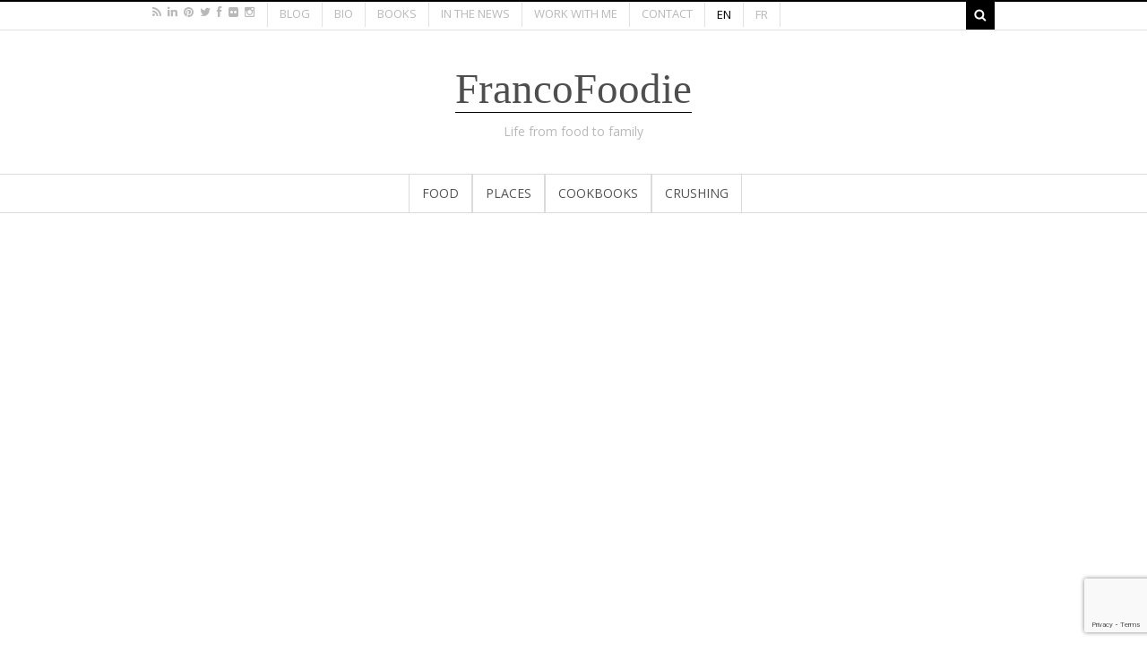

--- FILE ---
content_type: text/html; charset=UTF-8
request_url: https://lynnefaubert.com/en/tag/best-vietnamese-restaurant-outside-montreal/
body_size: 7953
content:
  <!DOCTYPE html>
<html lang="en-US"  class="">
<head>
<link rel="shortcut icon" href="https://lynnefaubert.com/wp-content/themes/lynnefaubert/images/Minime.png"/>
<meta charset="UTF-8" />
<title>FrancoFoodie | Best Vietnamese Restaurant Outside Montreal | FrancoFoodie</title>
<meta http-equiv="Content-Type" content="text/html; charset=UTF-8" />
<link rel="pingback" href="https://lynnefaubert.com/xmlrpc.php" />

<!-- Google Webfonts -->
<link href="https://fonts.googleapis.com/css?family=Open+Sans:r,i,b,bi" rel="stylesheet" type="text/css" />

<!-- Woo Custom Typography -->
<style type="text/css">
body, .nutritional p span {font:normal 13px/1.2em Open Sans!important;color:#545454!important;}#top ul.nav li a { font:300 13px/1.6em 'Open Sans', arial, sans-serif;color:#b9b9b9; }
#top ul.nav li.parent > a:after { border-top-color:#b9b9b9;}
#navigation ul.nav li a { font:normal 14px/1em 'Open Sans', arial, sans-serif;color:#545454; !important}
.page .title, .page > .title  { font:normal 24px/1.2em Georgia, serif !important;color:#545454!important;}
.post .title, .post .title h1 a:link, .post .title h1 a:visited { font:normal 24px/1.2em Georgia, serif!important;color:#545454!important;}
.post-meta {  font:300 11px/2em Open Sans!important;color:#b9b9b9!important;}
.entry, .entry p, .blog-list-item-excerpt p { font:300 13px/20px Open Sans!important;color:#545454!important; } h1, h2, h3, h4, h5, h6 { font-family: Open Sans, arial, sans-serif; }
.recipe-info h3 a , .recipe-title ,.menu-tab a { font:300 13px/1em 'Open Sans', arial, sans-serif;color:#545454; }
.widget h3 {  font:300 14px Georgia, serif!important;color:#545454!important; }
.widget p, .widget a, .widget span, .widget li {font:300 13px/1.2em Open Sans;color:#545454!important;}#footer-widgets h3 {  font:300 12px/18px Georgia, serif!important;color:#545454!important; }
#footer-widgets p, #footer-widgets span, #footer-widgets li, #copyright, #credit{font:300 13px/1.2em Open Sans!important;color:#545454!important;}</style>

<!-- All in One SEO Pack 2.3.11.4 by Michael Torbert of Semper Fi Web Design[194,259] -->
<meta name="keywords"  content="best bistros outside montreal,best burger outside montreal,best italian restaurants on south-shore,best junk food outside montreal,best lebanese food outside montreal,best places to eat outside montreal,best poutine outside montreal,best restaurants in longueuil,best restaurants in quartier dix30,best vietnamese restaurant outside montreal,caroline marchand,dcouverte culinaire,dustin gilman,food guy montreal,jason lee,marie-julie gagnon,mayssam samaha,shut up and eat,taxi-brousse,top 10 best restaurants outside montreal,where to eat in brossard,where to eat in montreal\'s west island,where to eat in the west island,where to eat outside montreal,will travel for food" />

<link rel="canonical" href="https://lynnefaubert.com/en/tag/best-vietnamese-restaurant-outside-montreal/" />
<!-- /all in one seo pack -->
<link rel='dns-prefetch' href='//www.google.com' />
<link rel='dns-prefetch' href='//s.w.org' />
<link rel="alternate" type="application/rss+xml" title="FrancoFoodie &raquo; Feed" href="https://lynnefaubert.com/en/feed/" />
<link rel="alternate" type="application/rss+xml" title="FrancoFoodie &raquo; Comments Feed" href="https://lynnefaubert.com/en/comments/feed/" />
<link rel="alternate" type="application/rss+xml" title="FrancoFoodie &raquo; best vietnamese restaurant outside montreal Tag Feed" href="https://lynnefaubert.com/en/tag/best-vietnamese-restaurant-outside-montreal/feed/" />
		<script type="text/javascript">
			window._wpemojiSettings = {"baseUrl":"https:\/\/s.w.org\/images\/core\/emoji\/2.2.1\/72x72\/","ext":".png","svgUrl":"https:\/\/s.w.org\/images\/core\/emoji\/2.2.1\/svg\/","svgExt":".svg","source":{"concatemoji":"https:\/\/lynnefaubert.com\/wp-includes\/js\/wp-emoji-release.min.js?ver=4.7.31"}};
			!function(t,a,e){var r,n,i,o=a.createElement("canvas"),l=o.getContext&&o.getContext("2d");function c(t){var e=a.createElement("script");e.src=t,e.defer=e.type="text/javascript",a.getElementsByTagName("head")[0].appendChild(e)}for(i=Array("flag","emoji4"),e.supports={everything:!0,everythingExceptFlag:!0},n=0;n<i.length;n++)e.supports[i[n]]=function(t){var e,a=String.fromCharCode;if(!l||!l.fillText)return!1;switch(l.clearRect(0,0,o.width,o.height),l.textBaseline="top",l.font="600 32px Arial",t){case"flag":return(l.fillText(a(55356,56826,55356,56819),0,0),o.toDataURL().length<3e3)?!1:(l.clearRect(0,0,o.width,o.height),l.fillText(a(55356,57331,65039,8205,55356,57096),0,0),e=o.toDataURL(),l.clearRect(0,0,o.width,o.height),l.fillText(a(55356,57331,55356,57096),0,0),e!==o.toDataURL());case"emoji4":return l.fillText(a(55357,56425,55356,57341,8205,55357,56507),0,0),e=o.toDataURL(),l.clearRect(0,0,o.width,o.height),l.fillText(a(55357,56425,55356,57341,55357,56507),0,0),e!==o.toDataURL()}return!1}(i[n]),e.supports.everything=e.supports.everything&&e.supports[i[n]],"flag"!==i[n]&&(e.supports.everythingExceptFlag=e.supports.everythingExceptFlag&&e.supports[i[n]]);e.supports.everythingExceptFlag=e.supports.everythingExceptFlag&&!e.supports.flag,e.DOMReady=!1,e.readyCallback=function(){e.DOMReady=!0},e.supports.everything||(r=function(){e.readyCallback()},a.addEventListener?(a.addEventListener("DOMContentLoaded",r,!1),t.addEventListener("load",r,!1)):(t.attachEvent("onload",r),a.attachEvent("onreadystatechange",function(){"complete"===a.readyState&&e.readyCallback()})),(r=e.source||{}).concatemoji?c(r.concatemoji):r.wpemoji&&r.twemoji&&(c(r.twemoji),c(r.wpemoji)))}(window,document,window._wpemojiSettings);
		</script>
		<style type="text/css">
img.wp-smiley,
img.emoji {
	display: inline !important;
	border: none !important;
	box-shadow: none !important;
	height: 1em !important;
	width: 1em !important;
	margin: 0 .07em !important;
	vertical-align: -0.1em !important;
	background: none !important;
	padding: 0 !important;
}
</style>
<link rel='stylesheet' id='contact-form-7-css'  href='https://lynnefaubert.com/wp-content/plugins/contact-form-7/includes/css/styles.css?ver=5.1.1' type='text/css' media='all' />
<link rel='stylesheet' id='rs-plugin-settings-css'  href='https://lynnefaubert.com/wp-content/plugins/revslider/public/assets/css/settings.css?ver=5.4.6.3.1' type='text/css' media='all' />
<style id='rs-plugin-settings-inline-css' type='text/css'>
.tp-caption a{color:#ffffff;text-shadow:none;-webkit-transition:all 0.2s ease-out;-moz-transition:all 0.2s ease-out;-o-transition:all 0.2s ease-out;-ms-transition:all 0.2s ease-out;text-decoration:none}.tp-caption a:hover{color:#ffffff}
</style>
<link rel='stylesheet' id='theme-stylesheet-css'  href='https://lynnefaubert.com/wp-content/themes/lynnefaubert/style.css?ver=1.0.7' type='text/css' media='all' />
<link rel='stylesheet' id='woo-layout-css'  href='https://lynnefaubert.com/wp-content/themes/lynnefaubert/css/layout.css?ver=4.7.31' type='text/css' media='all' />
<link rel='stylesheet' id='prettyPhoto-css'  href='https://lynnefaubert.com/wp-content/themes/lynnefaubert/includes/css/prettyPhoto.css?ver=4.7.31' type='text/css' media='all' />
<script type='text/javascript' src='https://lynnefaubert.com/wp-includes/js/jquery/jquery.js?ver=1.12.4'></script>
<script type='text/javascript' src='https://lynnefaubert.com/wp-includes/js/jquery/jquery-migrate.min.js?ver=1.4.1'></script>
<script type='text/javascript' src='https://lynnefaubert.com/wp-content/plugins/revslider/public/assets/js/jquery.themepunch.tools.min.js?ver=5.4.6.3.1'></script>
<script type='text/javascript' src='https://lynnefaubert.com/wp-content/plugins/revslider/public/assets/js/jquery.themepunch.revolution.min.js?ver=5.4.6.3.1'></script>
<link rel='https://api.w.org/' href='https://lynnefaubert.com/en/wp-json/' />
<link rel="EditURI" type="application/rsd+xml" title="RSD" href="https://lynnefaubert.com/xmlrpc.php?rsd" />
<link rel="wlwmanifest" type="application/wlwmanifest+xml" href="https://lynnefaubert.com/wp-includes/wlwmanifest.xml" /> 
<meta name="generator" content="WordPress 4.7.31" />
<link hreflang="en" href="https://lynnefaubert.com/en/tag/best-vietnamese-restaurant-outside-montreal/" rel="alternate" />
<link hreflang="fr" href="https://lynnefaubert.com/fr/tag/best-vietnamese-restaurant-outside-montreal/" rel="alternate" />
<link hreflang="x-default" href="https://lynnefaubert.com/en/tag/best-vietnamese-restaurant-outside-montreal/" rel="alternate" />
<meta name="generator" content="qTranslate-X 3.4.6.8" />

<!-- Theme version -->
<meta name="generator" content="Food And Cook 2.4.3" />
<meta name="generator" content="WooFramework 5.5.5" />

<!-- Woo Shortcodes CSS -->
<link href="https://lynnefaubert.com/wp-content/themes/lynnefaubert/functions/css/shortcodes.css" rel="stylesheet" type="text/css" />

<!-- Custom Stylesheet -->
<link href="https://lynnefaubert.com/wp-content/themes/lynnefaubert/custom.css?v=vasd213213sadasd" rel="stylesheet" type="text/css" />
<script type="text/javascript">
 
 var _gaq = _gaq || [];
 _gaq.push(['_setAccount', 'UA-16120293-1']);
 _gaq.push(['_trackPageview']);
 
 (function() {
    var ga = document.createElement('script'); ga.type = 'text/javascript'; ga.async = true;
    ga.src = ('https:' == document.location.protocol ? 'https://ssl' : 'http://www') + '.google-analytics.com/ga.js';
    var s = document.getElementsByTagName('script')[0]; s.parentNode.insertBefore(ga, s);
 })();
 
</script>

<!-- Google Webfonts -->
<link href="https://fonts.googleapis.com/css?family=Open+Sans:r,i,b,bi" rel="stylesheet" type="text/css" />

<!-- Always force latest IE rendering engine (even in intranet) & Chrome Frame -->
<meta http-equiv="X-UA-Compatible" content="IE=edge,chrome=1" />

<!--  Mobile viewport scale -->
<meta content="initial-scale=1.0, maximum-scale=1.0, user-scalable=yes" name="viewport"/>

<!-- Custom Retina Favicon -->

<!-- Custom CSS Styling -->
<style type="text/css">
</style>
<!--[if lt IE 9]>
<script src="https://lynnefaubert.com/wp-content/themes/lynnefaubert/includes/js/respond-IE.js"></script>
<![endif]-->
		<!-- Facebook Share Meta -->
	<meta property="og:title" content="The &#8216;burbs: 10 places to eat outside Montreal (part 1)" />
	<meta property="og:image" content="https://lynnefaubert.com/wp-content/uploads/2015/05/CopainsGourmands.jpg" />
	<meta property="og:url" content="https://lynnefaubert.com/en/2015/05/23/the-burbs-10-places-to-eat-outside-montreal/" />
	<meta property="og:description" content="" />
    <!-- Twitter Share Meta -->
    <meta name="twitter:url"	 content="https://lynnefaubert.com/en/2015/05/23/the-burbs-10-places-to-eat-outside-montreal/">
    <meta name="twitter:title"	 content="The &#8216;burbs: 10 places to eat outside Montreal (part 1)">
    <meta name="twitter:description" content="">
    <meta name="twitter:image"	 content="https://lynnefaubert.com/wp-content/uploads/2015/05/CopainsGourmands.jpg">
	<!--[if lte IE 8]><script src="https://html5shiv.googlecode.com/svn/trunk/html5.js"></script>
<![endif]-->
<script src="https://lynnefaubert.com/wp-content/themes/lynnefaubert/includes/js/libs/modernizr-2.6.1.min.js"></script>
<meta name="generator" content="Powered by Slider Revolution 5.4.6.3.1 - responsive, Mobile-Friendly Slider Plugin for WordPress with comfortable drag and drop interface." />
<script type="text/javascript">function setREVStartSize(e){
				try{ var i=jQuery(window).width(),t=9999,r=0,n=0,l=0,f=0,s=0,h=0;					
					if(e.responsiveLevels&&(jQuery.each(e.responsiveLevels,function(e,f){f>i&&(t=r=f,l=e),i>f&&f>r&&(r=f,n=e)}),t>r&&(l=n)),f=e.gridheight[l]||e.gridheight[0]||e.gridheight,s=e.gridwidth[l]||e.gridwidth[0]||e.gridwidth,h=i/s,h=h>1?1:h,f=Math.round(h*f),"fullscreen"==e.sliderLayout){var u=(e.c.width(),jQuery(window).height());if(void 0!=e.fullScreenOffsetContainer){var c=e.fullScreenOffsetContainer.split(",");if (c) jQuery.each(c,function(e,i){u=jQuery(i).length>0?u-jQuery(i).outerHeight(!0):u}),e.fullScreenOffset.split("%").length>1&&void 0!=e.fullScreenOffset&&e.fullScreenOffset.length>0?u-=jQuery(window).height()*parseInt(e.fullScreenOffset,0)/100:void 0!=e.fullScreenOffset&&e.fullScreenOffset.length>0&&(u-=parseInt(e.fullScreenOffset,0))}f=u}else void 0!=e.minHeight&&f<e.minHeight&&(f=e.minHeight);e.c.closest(".rev_slider_wrapper").css({height:f})					
				}catch(d){console.log("Failure at Presize of Slider:"+d)}
			};</script>
</head>
<body class="archive tag tag-best-vietnamese-restaurant-outside-montreal tag-5933 chrome alt-style-default one-col">
<div id="fb-root"></div>
<script>(function(d, s, id) {
  var js, fjs = d.getElementsByTagName(s)[0];
  if (d.getElementById(id)) return;
  js = d.createElement(s); js.id = id;
  js.src = "//connect.facebook.net/en_US/sdk.js#xfbml=1&version=v2.0";
  fjs.parentNode.insertBefore(js, fjs);
}(document, 'script', 'facebook-jssdk'));</script>
		
		<div id="top">
		<div class="col-full">
			
			<div class="fl">
							  	<div class="social-top">
			  							<a href="https://lynnefaubert.com/en/feed/" class="icon-rss" title=""></a>
					
										<a href="https://www.linkedin.com/profile/view?id=11502441" class="icon-linkedin" title="linkedin"></a>
					
										<a href="https://www.pinterest.com/francofoodie/" class="icon-pinterest" title="pinterest"></a>
					
										<a href="https://twitter.com/lynnefaubert" class="icon-twitter" title="twitter"></a>
					
										<a href="https://www.facebook.com/MonTerroir" class="icon-facebook" title="facebook"></a>
					
					
										<a href="https://www.flickr.com/photos/francofoodie/" class="icon-flickr" title="flickr"></a>
					
					
										<a href="https://instagram.com/lynnefaubert" class="icon-instagram" title="instagram"></a>
									</div>
			
	 
	 <ul id="top-nav" class="nav fl"><li id="menu-item-2350" class="menu-item menu-item-type-post_type menu-item-object-page menu-item-home menu-item-2350"><a href="https://lynnefaubert.com/en/">Blog</a></li>
<li id="menu-item-2186" class="menu-item menu-item-type-post_type menu-item-object-page menu-item-2186"><a href="https://lynnefaubert.com/en/bio/">Bio</a></li>
<li id="menu-item-2185" class="menu-item menu-item-type-post_type menu-item-object-page menu-item-2185"><a href="https://lynnefaubert.com/en/livres/">Books</a></li>
<li id="menu-item-2184" class="menu-item menu-item-type-post_type menu-item-object-page menu-item-2184"><a href="https://lynnefaubert.com/en/a-la-une/">In the news</a></li>
<li id="menu-item-2183" class="menu-item menu-item-type-post_type menu-item-object-page menu-item-2183"><a href="https://lynnefaubert.com/en/travailler-avec-moi/">Work with Me</a></li>
<li id="menu-item-2182" class="menu-item menu-item-type-post_type menu-item-object-page menu-item-2182"><a href="https://lynnefaubert.com/en/contact/">Contact</a></li>
</ul><span class="lang lang-en active"><a href="https://lynnefaubert.com/en/tag/best-vietnamese-restaurant-outside-montreal/" hreflang="en" title="English">en</a></span><span class="lang lang-fr"><a href="https://lynnefaubert.com/fr/tag/best-vietnamese-restaurant-outside-montreal/" hreflang="fr" title="Français">fr</a></span>				<div class="clear"></div>
			</div>

			<div class="fr">
		         
			
				<form action="https://lynnefaubert.com/en/" id="top-searchform" method="get">
					        <input type="search" id="top-s" name="s" value="" autocomplete="off" />
					        <input type="submit" value="Search" id="top-searchsubmit" />
					</form>
			</div>
		</div>
	</div><!-- /#top -->

<div id="wrapper">

	    
	 <div id="header" class="col-full">

	 	       
		<div id="logo">
		
			<span class="site-title"><a href="https://lynnefaubert.com/en/">FrancoFoodie</a></span>
<span class="site-description">Life from food to family</span>
			
		</div>


		
         <h3 class="nav-toggle icon-reorder"><a href="#navigation">Navigation</a></h3>

              </div><!-- /#header -->
	<div id="navigation" >
	<div class="col-full">
		<ul id="main-nav" class="nav"><li id="menu-item-2349" class="menu-item menu-item-type-taxonomy menu-item-object-category"><a href="https://lynnefaubert.com/en/categorie/cuisiner/">Food</a></li>
<li id="menu-item-2347" class="menu-item menu-item-type-taxonomy menu-item-object-category"><a href="https://lynnefaubert.com/en/categorie/sortir/">Places</a></li>
<li id="menu-item-2346" class="menu-item menu-item-type-taxonomy menu-item-object-category"><a href="https://lynnefaubert.com/en/categorie/lire/">Cookbooks</a></li>
<li id="menu-item-2348" class="menu-item menu-item-type-taxonomy menu-item-object-category"><a href="https://lynnefaubert.com/en/categorie/tripper/">Crushing</a></li>
</ul>	</div>	
</div><!-- /#navigation -->


	       
    <!-- #content Starts -->
	    <div id="content" class="col-full">
    	
    	<div id="main-sidebar-container">    
            <!-- #main Starts -->
                        <div id="main" class="col-full">                     
		 
			             	 
     <section class="slider">
        <div id="slider" class="flexslider maxflex">
          <ul class="slides">
                      </ul>
        </div>
    
                 <div id="carousel" class="flexslider flexslider-tmb">
          <ul class="slides">
                           </ul>
        </div>
              </section>
   
 
  
 
  <div class="clear"></div>    					<div class="recipe-title">
				<h1 class="title">best vietnamese restaurant outside montreal</h1>
					

				
            	</div>
	        

            	
				 
				 
<div class="fix"></div>

 <div class="hentry post-13631 post type-post status-publish format-standard has-post-thumbnail category-sortir tag-best-bistros-outside-montreal tag-best-burger-outside-montreal tag-best-italian-restaurants-on-south-shore tag-best-junk-food-outside-montreal tag-best-lebanese-food-outside-montreal tag-best-places-to-eat-outside-montreal tag-best-poutine-outside-montreal tag-best-restaurants-in-longueuil tag-best-restaurants-in-quartier-dix30 tag-best-vietnamese-restaurant-outside-montreal tag-caroline-marchand tag-dcouverte-culinaire tag-dustin-gilman tag-food-guy-montreal tag-jason-lee tag-marie-julie-gagnon tag-mayssam-samaha tag-shut-up-and-eat tag-taxi-brousse tag-top-10-best-restaurants-outside-montreal tag-where-to-eat-in-brossard tag-where-to-eat-in-montreals-west-island tag-where-to-eat-in-the-west-island tag-where-to-eat-outside-montreal tag-will-travel-for-food">
 
		<div class="recipe-grid-item rec-drop entry-summary entry-content author vcard updated" id="post-13631"  >
					 
					  
															<div class="th-recipe fn">
										 	<div class="snipit">
		   	    				
								 <ul class="recipe-info-page">
		   	    				<li><a href="https://lynnefaubert.com/en/2015/05/23/the-burbs-10-places-to-eat-outside-montreal/"><span>Read more</span></a>
		   	    					</li>
					</ul>
					</div>	
			            			<img width="300" height="300" src="https://lynnefaubert.com/wp-content/uploads/2015/05/CopainsGourmands-300x300.jpg" class="attachment-recipe-listing size-recipe-listing wp-post-image" alt="" srcset="https://lynnefaubert.com/wp-content/uploads/2015/05/CopainsGourmands-300x300.jpg 300w, https://lynnefaubert.com/wp-content/uploads/2015/05/CopainsGourmands-150x150.jpg 150w, https://lynnefaubert.com/wp-content/uploads/2015/05/CopainsGourmands-50x50.jpg 50w, https://lynnefaubert.com/wp-content/uploads/2015/05/CopainsGourmands-60x60.jpg 60w" sizes="(max-width: 300px) 100vw, 300px" />			            			</div>
			            
				 
					<div class="recipe-info">
						<h3 class="entry-title"><a href="https://lynnefaubert.com/en/2015/05/23/the-burbs-10-places-to-eat-outside-montreal/">The &#8216;burbs: 10 places to eat outside Montreal... </a></h3>								 
					</div>


			 
				 
				</div><!-- end of post div --> 
 </div><!-- /.post -->
				
			 

	<div class="fix"></div>
	   
            </div><!-- /#main -->
                
            
		</div><!-- /#main-sidebar-container -->         

		
    </div><!-- /#content -->
	
  <a href="#" class="go-top"><div class="icon-chevron-up"></div></a>

	
 <div id="footer-wrap">
 
<div id="footer-widgets" class="col-full col-3">
				
		
	<div class="block footer-widget-1">
    	<div id="nav_menu-3" class="widget widget_nav_menu"><div class="menu-footer-container"><ul id="menu-footer" class="menu"><li id="menu-item-2208" class="menu-item menu-item-type-post_type menu-item-object-page menu-item-2208"><a href="https://lynnefaubert.com/en/contact/">Contact</a></li>
<li id="menu-item-2209" class="menu-item menu-item-type-post_type menu-item-object-page menu-item-2209"><a href="https://lynnefaubert.com/en/mon-portfolio/">My portfolio</a></li>
<li id="menu-item-2305" class="menu-item menu-item-type-post_type menu-item-object-page menu-item-2305"><a href="https://lynnefaubert.com/en/services/">Services</a></li>
<li id="menu-item-2210" class="menu-item menu-item-type-post_type menu-item-object-page menu-item-2210"><a href="https://lynnefaubert.com/en/travailler-avec-moi/">Work with Me</a></li>
<li id="menu-item-2353" class="menu-item menu-item-type-post_type menu-item-object-page menu-item-2353"><a href="https://lynnefaubert.com/en/reproduction-des-contenus/">Reproduction of Materials</a></li>
<li id="menu-item-2354" class="menu-item menu-item-type-post_type menu-item-object-page menu-item-2354"><a href="https://lynnefaubert.com/en/politique-editoriale/">Editorial Policy</a></li>
</ul></div></div>    
	</div>	        

				
		
	<div class="block footer-widget-2">
    	<h3>Recent  posts </h3>
						<ul class="recent-posts">												<li>
														<a href="https://lynnefaubert.com/en/2016/11/28/14123/#" class="img-box"><img width="60" height="60" src="https://lynnefaubert.com/wp-content/uploads/2016/11/15037341_1329140693792328_6725824600408378285_n-60x60.jpg" class="attachment-recent-thumb size-recent-thumb wp-post-image" alt="" srcset="https://lynnefaubert.com/wp-content/uploads/2016/11/15037341_1329140693792328_6725824600408378285_n-60x60.jpg 60w, https://lynnefaubert.com/wp-content/uploads/2016/11/15037341_1329140693792328_6725824600408378285_n-150x150.jpg 150w, https://lynnefaubert.com/wp-content/uploads/2016/11/15037341_1329140693792328_6725824600408378285_n-300x300.jpg 300w, https://lynnefaubert.com/wp-content/uploads/2016/11/15037341_1329140693792328_6725824600408378285_n-50x50.jpg 50w, https://lynnefaubert.com/wp-content/uploads/2016/11/15037341_1329140693792328_6725824600408378285_n.jpg 960w" sizes="(max-width: 60px) 100vw, 60px" /></a>
														<h5><a href="https://lynnefaubert.com/en/2016/11/28/14123/#"></a></h5>
														 <div class"desc">Montreal has been hosting more and more foodie...												</li>			                         						
																							<li>
														<a href="https://lynnefaubert.com/en/2016/10/02/la-vie-en-rose/#" class="img-box"><img width="60" height="60" src="https://lynnefaubert.com/wp-content/uploads/2016/09/1.POPCUPPINreduit-60x60.jpg" class="attachment-recent-thumb size-recent-thumb wp-post-image" alt="" srcset="https://lynnefaubert.com/wp-content/uploads/2016/09/1.POPCUPPINreduit-60x60.jpg 60w, https://lynnefaubert.com/wp-content/uploads/2016/09/1.POPCUPPINreduit-150x150.jpg 150w, https://lynnefaubert.com/wp-content/uploads/2016/09/1.POPCUPPINreduit-50x50.jpg 50w, https://lynnefaubert.com/wp-content/uploads/2016/09/1.POPCUPPINreduit-300x300.jpg 300w" sizes="(max-width: 60px) 100vw, 60px" /></a>
														<h5><a href="https://lynnefaubert.com/en/2016/10/02/la-vie-en-rose/#">La vie en rose</a></h5>
														 <div class"desc">As you must know by now, October...												</li>			                         						
																							<li>
														<a href="https://lynnefaubert.com/en/2016/07/27/he-says-she-says-baked-egg-popped-beans/#" class="img-box"><img width="60" height="60" src="https://lynnefaubert.com/wp-content/uploads/2016/07/IMG_1882-60x60.png" class="attachment-recent-thumb size-recent-thumb wp-post-image" alt="" srcset="https://lynnefaubert.com/wp-content/uploads/2016/07/IMG_1882-60x60.png 60w, https://lynnefaubert.com/wp-content/uploads/2016/07/IMG_1882-150x150.png 150w, https://lynnefaubert.com/wp-content/uploads/2016/07/IMG_1882-50x50.png 50w, https://lynnefaubert.com/wp-content/uploads/2016/07/IMG_1882-300x300.png 300w" sizes="(max-width: 60px) 100vw, 60px" /></a>
														<h5><a href="https://lynnefaubert.com/en/2016/07/27/he-says-she-says-baked-egg-popped-beans/#">He says, she says:...</a></h5>
														 <div class"desc">&nbsp; It came in the mail, courtesy...												</li>			                         						
											</ul>    
	</div>	        

				
		
	<div class="block footer-widget-3">
    	<div id="text-3" class="widget widget_text"><h3>Facebook</h3>			<div class="textwidget"><div class="fb-like-box" data-href="https://www.facebook.com/MonTerroir" data-colorscheme="light" data-show-faces="false" data-header="true" data-stream="false" data-show-border="false"></div></div>
		</div><div id="woo_subscribe-7" class="widget widget_woo_subscribe">		<div id="connect" >
		<h3>Follow Me</h3>

		<div >
			<p> </p>

			
			
						<div class="social">
		   				   		<a href="https://lynnefaubert.com/en/feed/" class="icon-rss" title="RSS"></a>

		   				   		<a href="https://twitter.com/lynnefaubert" class="icon-twitter" title="Twitter"></a>

		   				   		<a href="https://www.facebook.com/MonTerroir" class="icon-facebook" title="Facebook"></a>

		   				   		 <a href="https://www.flickr.com/photos/francofoodie/" class="icon-flickr" title="Flickr"></a> 

		   				   		<a href="https://www.linkedin.com/profile/view?id=11502441" class="icon-linkedin" title="LinkedIn"></a>

		   				   		<a href="https://www.pinterest.com/francofoodie/" class="icon-pinterest" title="Pinterest"></a>

		   				   		 <a href="https://instagram.com/lynnefaubert" class="icon-instagram" title="Instagram"></a> 

							</div>
			
		</div><!-- col-left -->

		
    <div class="fix"></div>
	</div>
	</div>    
	</div>	        

		<div class="fix"></div>
</div><!--/#footer-widgets-->
	<div id="footer-wrap-bottom">
		<div id="footer" class="col-full">
	
				    
	    
			<div id="copyright" class="col-left">
			<p>
			&copy; 2026 FrancoFoodie. 
				 All rights reserved.				 </p>
			</div>

		</div><!-- /#footer  -->
	</div>
</div>
   

	
	</div><!-- /#wrapper -->
	<div class="fix"></div><!--/.fix-->
		<script type='text/javascript'>
/* <![CDATA[ */
var wpcf7 = {"apiSettings":{"root":"https:\/\/lynnefaubert.com\/en\/wp-json\/contact-form-7\/v1","namespace":"contact-form-7\/v1"}};
/* ]]> */
</script>
<script type='text/javascript' src='https://lynnefaubert.com/wp-content/plugins/contact-form-7/includes/js/scripts.js?ver=5.1.1'></script>
<script type='text/javascript' src='https://www.google.com/recaptcha/api.js?render=6LcRzOEcAAAAAOP6Ered3kV58p2ctykU_NXG_Hi-&#038;ver=3.0'></script>
<script type='text/javascript' src='https://lynnefaubert.com/wp-content/themes/lynnefaubert/includes/js/third-party.js?ver=4.7.31'></script>
<script type='text/javascript' src='https://lynnefaubert.com/wp-content/themes/lynnefaubert/includes/js/jquery.flexslider-min.js?ver=4.7.31'></script>
<script type='text/javascript' src='https://lynnefaubert.com/wp-content/themes/lynnefaubert/includes/js/jquery.sidr.min.js?ver=4.7.31'></script>
<script type='text/javascript' src='https://lynnefaubert.com/wp-content/themes/lynnefaubert/includes/js/jquery.fitvids.js?ver=4.7.31'></script>
<script type='text/javascript' src='https://lynnefaubert.com/wp-content/themes/lynnefaubert/includes/js/jquery.tiptip.min.js?ver=4.7.31'></script>
<script type='text/javascript' src='https://lynnefaubert.com/wp-content/themes/lynnefaubert/includes/js/jquery.ba-throttle-debounce.min.js?ver=4.7.31'></script>
<script type='text/javascript' src='https://lynnefaubert.com/wp-content/themes/lynnefaubert/includes/js/jquery.leanModal.min.js?ver=4.7.31'></script>
<script type='text/javascript' src='https://lynnefaubert.com/wp-content/themes/lynnefaubert/includes/js/jquery.validate.js?ver=1.5.2'></script>
<script type='text/javascript' src='https://lynnefaubert.com/wp-content/themes/lynnefaubert/includes/js/jquery.form.js?ver=2.9.3'></script>
<script type='text/javascript' src='https://lynnefaubert.com/wp-content/themes/lynnefaubert/includes/js/jquery.easing.1.3.js?ver=1.3'></script>
<script type='text/javascript' src='https://lynnefaubert.com/wp-content/themes/lynnefaubert/includes/js/jquery.nivo.slider.js?ver=2.7.1'></script>
<script type='text/javascript' src='https://lynnefaubert.com/wp-content/themes/lynnefaubert/includes/js/accordion-slider.js?ver=1.0'></script>
<script type='text/javascript' src='https://lynnefaubert.com/wp-content/themes/lynnefaubert/includes/js/jquery-ui-1.9.2.custom.js?ver=1.9.2'></script>
<script type='text/javascript' src='https://lynnefaubert.com/wp-content/themes/lynnefaubert/includes/js/script.js?ver=1.0'></script>
<script type='text/javascript' src='https://lynnefaubert.com/wp-content/themes/lynnefaubert/includes/js/general.js?ver=4.7.31'></script>
<script type='text/javascript' src='https://lynnefaubert.com/wp-includes/js/wp-embed.min.js?ver=4.7.31'></script>
<script type="text/javascript">
( function( grecaptcha, sitekey ) {

	var wpcf7recaptcha = {
		execute: function() {
			grecaptcha.execute(
				sitekey,
				{ action: 'homepage' }
			).then( function( token ) {
				var forms = document.getElementsByTagName( 'form' );

				for ( var i = 0; i < forms.length; i++ ) {
					var fields = forms[ i ].getElementsByTagName( 'input' );

					for ( var j = 0; j < fields.length; j++ ) {
						var field = fields[ j ];

						if ( 'g-recaptcha-response' === field.getAttribute( 'name' ) ) {
							field.setAttribute( 'value', token );
							break;
						}
					}
				}
			} );
		}
	};

	grecaptcha.ready( wpcf7recaptcha.execute );

	document.addEventListener( 'wpcf7submit', wpcf7recaptcha.execute, false );

} )( grecaptcha, '6LcRzOEcAAAAAOP6Ered3kV58p2ctykU_NXG_Hi-' );
</script>
	<script defer src="https://static.cloudflareinsights.com/beacon.min.js/vcd15cbe7772f49c399c6a5babf22c1241717689176015" integrity="sha512-ZpsOmlRQV6y907TI0dKBHq9Md29nnaEIPlkf84rnaERnq6zvWvPUqr2ft8M1aS28oN72PdrCzSjY4U6VaAw1EQ==" data-cf-beacon='{"version":"2024.11.0","token":"42c67e2ae340495186157726526de82f","r":1,"server_timing":{"name":{"cfCacheStatus":true,"cfEdge":true,"cfExtPri":true,"cfL4":true,"cfOrigin":true,"cfSpeedBrain":true},"location_startswith":null}}' crossorigin="anonymous"></script>
</body>
</html>

--- FILE ---
content_type: text/html; charset=utf-8
request_url: https://www.google.com/recaptcha/api2/anchor?ar=1&k=6LcRzOEcAAAAAOP6Ered3kV58p2ctykU_NXG_Hi-&co=aHR0cHM6Ly9seW5uZWZhdWJlcnQuY29tOjQ0Mw..&hl=en&v=PoyoqOPhxBO7pBk68S4YbpHZ&size=invisible&anchor-ms=20000&execute-ms=30000&cb=xqld8xeumghm
body_size: 48801
content:
<!DOCTYPE HTML><html dir="ltr" lang="en"><head><meta http-equiv="Content-Type" content="text/html; charset=UTF-8">
<meta http-equiv="X-UA-Compatible" content="IE=edge">
<title>reCAPTCHA</title>
<style type="text/css">
/* cyrillic-ext */
@font-face {
  font-family: 'Roboto';
  font-style: normal;
  font-weight: 400;
  font-stretch: 100%;
  src: url(//fonts.gstatic.com/s/roboto/v48/KFO7CnqEu92Fr1ME7kSn66aGLdTylUAMa3GUBHMdazTgWw.woff2) format('woff2');
  unicode-range: U+0460-052F, U+1C80-1C8A, U+20B4, U+2DE0-2DFF, U+A640-A69F, U+FE2E-FE2F;
}
/* cyrillic */
@font-face {
  font-family: 'Roboto';
  font-style: normal;
  font-weight: 400;
  font-stretch: 100%;
  src: url(//fonts.gstatic.com/s/roboto/v48/KFO7CnqEu92Fr1ME7kSn66aGLdTylUAMa3iUBHMdazTgWw.woff2) format('woff2');
  unicode-range: U+0301, U+0400-045F, U+0490-0491, U+04B0-04B1, U+2116;
}
/* greek-ext */
@font-face {
  font-family: 'Roboto';
  font-style: normal;
  font-weight: 400;
  font-stretch: 100%;
  src: url(//fonts.gstatic.com/s/roboto/v48/KFO7CnqEu92Fr1ME7kSn66aGLdTylUAMa3CUBHMdazTgWw.woff2) format('woff2');
  unicode-range: U+1F00-1FFF;
}
/* greek */
@font-face {
  font-family: 'Roboto';
  font-style: normal;
  font-weight: 400;
  font-stretch: 100%;
  src: url(//fonts.gstatic.com/s/roboto/v48/KFO7CnqEu92Fr1ME7kSn66aGLdTylUAMa3-UBHMdazTgWw.woff2) format('woff2');
  unicode-range: U+0370-0377, U+037A-037F, U+0384-038A, U+038C, U+038E-03A1, U+03A3-03FF;
}
/* math */
@font-face {
  font-family: 'Roboto';
  font-style: normal;
  font-weight: 400;
  font-stretch: 100%;
  src: url(//fonts.gstatic.com/s/roboto/v48/KFO7CnqEu92Fr1ME7kSn66aGLdTylUAMawCUBHMdazTgWw.woff2) format('woff2');
  unicode-range: U+0302-0303, U+0305, U+0307-0308, U+0310, U+0312, U+0315, U+031A, U+0326-0327, U+032C, U+032F-0330, U+0332-0333, U+0338, U+033A, U+0346, U+034D, U+0391-03A1, U+03A3-03A9, U+03B1-03C9, U+03D1, U+03D5-03D6, U+03F0-03F1, U+03F4-03F5, U+2016-2017, U+2034-2038, U+203C, U+2040, U+2043, U+2047, U+2050, U+2057, U+205F, U+2070-2071, U+2074-208E, U+2090-209C, U+20D0-20DC, U+20E1, U+20E5-20EF, U+2100-2112, U+2114-2115, U+2117-2121, U+2123-214F, U+2190, U+2192, U+2194-21AE, U+21B0-21E5, U+21F1-21F2, U+21F4-2211, U+2213-2214, U+2216-22FF, U+2308-230B, U+2310, U+2319, U+231C-2321, U+2336-237A, U+237C, U+2395, U+239B-23B7, U+23D0, U+23DC-23E1, U+2474-2475, U+25AF, U+25B3, U+25B7, U+25BD, U+25C1, U+25CA, U+25CC, U+25FB, U+266D-266F, U+27C0-27FF, U+2900-2AFF, U+2B0E-2B11, U+2B30-2B4C, U+2BFE, U+3030, U+FF5B, U+FF5D, U+1D400-1D7FF, U+1EE00-1EEFF;
}
/* symbols */
@font-face {
  font-family: 'Roboto';
  font-style: normal;
  font-weight: 400;
  font-stretch: 100%;
  src: url(//fonts.gstatic.com/s/roboto/v48/KFO7CnqEu92Fr1ME7kSn66aGLdTylUAMaxKUBHMdazTgWw.woff2) format('woff2');
  unicode-range: U+0001-000C, U+000E-001F, U+007F-009F, U+20DD-20E0, U+20E2-20E4, U+2150-218F, U+2190, U+2192, U+2194-2199, U+21AF, U+21E6-21F0, U+21F3, U+2218-2219, U+2299, U+22C4-22C6, U+2300-243F, U+2440-244A, U+2460-24FF, U+25A0-27BF, U+2800-28FF, U+2921-2922, U+2981, U+29BF, U+29EB, U+2B00-2BFF, U+4DC0-4DFF, U+FFF9-FFFB, U+10140-1018E, U+10190-1019C, U+101A0, U+101D0-101FD, U+102E0-102FB, U+10E60-10E7E, U+1D2C0-1D2D3, U+1D2E0-1D37F, U+1F000-1F0FF, U+1F100-1F1AD, U+1F1E6-1F1FF, U+1F30D-1F30F, U+1F315, U+1F31C, U+1F31E, U+1F320-1F32C, U+1F336, U+1F378, U+1F37D, U+1F382, U+1F393-1F39F, U+1F3A7-1F3A8, U+1F3AC-1F3AF, U+1F3C2, U+1F3C4-1F3C6, U+1F3CA-1F3CE, U+1F3D4-1F3E0, U+1F3ED, U+1F3F1-1F3F3, U+1F3F5-1F3F7, U+1F408, U+1F415, U+1F41F, U+1F426, U+1F43F, U+1F441-1F442, U+1F444, U+1F446-1F449, U+1F44C-1F44E, U+1F453, U+1F46A, U+1F47D, U+1F4A3, U+1F4B0, U+1F4B3, U+1F4B9, U+1F4BB, U+1F4BF, U+1F4C8-1F4CB, U+1F4D6, U+1F4DA, U+1F4DF, U+1F4E3-1F4E6, U+1F4EA-1F4ED, U+1F4F7, U+1F4F9-1F4FB, U+1F4FD-1F4FE, U+1F503, U+1F507-1F50B, U+1F50D, U+1F512-1F513, U+1F53E-1F54A, U+1F54F-1F5FA, U+1F610, U+1F650-1F67F, U+1F687, U+1F68D, U+1F691, U+1F694, U+1F698, U+1F6AD, U+1F6B2, U+1F6B9-1F6BA, U+1F6BC, U+1F6C6-1F6CF, U+1F6D3-1F6D7, U+1F6E0-1F6EA, U+1F6F0-1F6F3, U+1F6F7-1F6FC, U+1F700-1F7FF, U+1F800-1F80B, U+1F810-1F847, U+1F850-1F859, U+1F860-1F887, U+1F890-1F8AD, U+1F8B0-1F8BB, U+1F8C0-1F8C1, U+1F900-1F90B, U+1F93B, U+1F946, U+1F984, U+1F996, U+1F9E9, U+1FA00-1FA6F, U+1FA70-1FA7C, U+1FA80-1FA89, U+1FA8F-1FAC6, U+1FACE-1FADC, U+1FADF-1FAE9, U+1FAF0-1FAF8, U+1FB00-1FBFF;
}
/* vietnamese */
@font-face {
  font-family: 'Roboto';
  font-style: normal;
  font-weight: 400;
  font-stretch: 100%;
  src: url(//fonts.gstatic.com/s/roboto/v48/KFO7CnqEu92Fr1ME7kSn66aGLdTylUAMa3OUBHMdazTgWw.woff2) format('woff2');
  unicode-range: U+0102-0103, U+0110-0111, U+0128-0129, U+0168-0169, U+01A0-01A1, U+01AF-01B0, U+0300-0301, U+0303-0304, U+0308-0309, U+0323, U+0329, U+1EA0-1EF9, U+20AB;
}
/* latin-ext */
@font-face {
  font-family: 'Roboto';
  font-style: normal;
  font-weight: 400;
  font-stretch: 100%;
  src: url(//fonts.gstatic.com/s/roboto/v48/KFO7CnqEu92Fr1ME7kSn66aGLdTylUAMa3KUBHMdazTgWw.woff2) format('woff2');
  unicode-range: U+0100-02BA, U+02BD-02C5, U+02C7-02CC, U+02CE-02D7, U+02DD-02FF, U+0304, U+0308, U+0329, U+1D00-1DBF, U+1E00-1E9F, U+1EF2-1EFF, U+2020, U+20A0-20AB, U+20AD-20C0, U+2113, U+2C60-2C7F, U+A720-A7FF;
}
/* latin */
@font-face {
  font-family: 'Roboto';
  font-style: normal;
  font-weight: 400;
  font-stretch: 100%;
  src: url(//fonts.gstatic.com/s/roboto/v48/KFO7CnqEu92Fr1ME7kSn66aGLdTylUAMa3yUBHMdazQ.woff2) format('woff2');
  unicode-range: U+0000-00FF, U+0131, U+0152-0153, U+02BB-02BC, U+02C6, U+02DA, U+02DC, U+0304, U+0308, U+0329, U+2000-206F, U+20AC, U+2122, U+2191, U+2193, U+2212, U+2215, U+FEFF, U+FFFD;
}
/* cyrillic-ext */
@font-face {
  font-family: 'Roboto';
  font-style: normal;
  font-weight: 500;
  font-stretch: 100%;
  src: url(//fonts.gstatic.com/s/roboto/v48/KFO7CnqEu92Fr1ME7kSn66aGLdTylUAMa3GUBHMdazTgWw.woff2) format('woff2');
  unicode-range: U+0460-052F, U+1C80-1C8A, U+20B4, U+2DE0-2DFF, U+A640-A69F, U+FE2E-FE2F;
}
/* cyrillic */
@font-face {
  font-family: 'Roboto';
  font-style: normal;
  font-weight: 500;
  font-stretch: 100%;
  src: url(//fonts.gstatic.com/s/roboto/v48/KFO7CnqEu92Fr1ME7kSn66aGLdTylUAMa3iUBHMdazTgWw.woff2) format('woff2');
  unicode-range: U+0301, U+0400-045F, U+0490-0491, U+04B0-04B1, U+2116;
}
/* greek-ext */
@font-face {
  font-family: 'Roboto';
  font-style: normal;
  font-weight: 500;
  font-stretch: 100%;
  src: url(//fonts.gstatic.com/s/roboto/v48/KFO7CnqEu92Fr1ME7kSn66aGLdTylUAMa3CUBHMdazTgWw.woff2) format('woff2');
  unicode-range: U+1F00-1FFF;
}
/* greek */
@font-face {
  font-family: 'Roboto';
  font-style: normal;
  font-weight: 500;
  font-stretch: 100%;
  src: url(//fonts.gstatic.com/s/roboto/v48/KFO7CnqEu92Fr1ME7kSn66aGLdTylUAMa3-UBHMdazTgWw.woff2) format('woff2');
  unicode-range: U+0370-0377, U+037A-037F, U+0384-038A, U+038C, U+038E-03A1, U+03A3-03FF;
}
/* math */
@font-face {
  font-family: 'Roboto';
  font-style: normal;
  font-weight: 500;
  font-stretch: 100%;
  src: url(//fonts.gstatic.com/s/roboto/v48/KFO7CnqEu92Fr1ME7kSn66aGLdTylUAMawCUBHMdazTgWw.woff2) format('woff2');
  unicode-range: U+0302-0303, U+0305, U+0307-0308, U+0310, U+0312, U+0315, U+031A, U+0326-0327, U+032C, U+032F-0330, U+0332-0333, U+0338, U+033A, U+0346, U+034D, U+0391-03A1, U+03A3-03A9, U+03B1-03C9, U+03D1, U+03D5-03D6, U+03F0-03F1, U+03F4-03F5, U+2016-2017, U+2034-2038, U+203C, U+2040, U+2043, U+2047, U+2050, U+2057, U+205F, U+2070-2071, U+2074-208E, U+2090-209C, U+20D0-20DC, U+20E1, U+20E5-20EF, U+2100-2112, U+2114-2115, U+2117-2121, U+2123-214F, U+2190, U+2192, U+2194-21AE, U+21B0-21E5, U+21F1-21F2, U+21F4-2211, U+2213-2214, U+2216-22FF, U+2308-230B, U+2310, U+2319, U+231C-2321, U+2336-237A, U+237C, U+2395, U+239B-23B7, U+23D0, U+23DC-23E1, U+2474-2475, U+25AF, U+25B3, U+25B7, U+25BD, U+25C1, U+25CA, U+25CC, U+25FB, U+266D-266F, U+27C0-27FF, U+2900-2AFF, U+2B0E-2B11, U+2B30-2B4C, U+2BFE, U+3030, U+FF5B, U+FF5D, U+1D400-1D7FF, U+1EE00-1EEFF;
}
/* symbols */
@font-face {
  font-family: 'Roboto';
  font-style: normal;
  font-weight: 500;
  font-stretch: 100%;
  src: url(//fonts.gstatic.com/s/roboto/v48/KFO7CnqEu92Fr1ME7kSn66aGLdTylUAMaxKUBHMdazTgWw.woff2) format('woff2');
  unicode-range: U+0001-000C, U+000E-001F, U+007F-009F, U+20DD-20E0, U+20E2-20E4, U+2150-218F, U+2190, U+2192, U+2194-2199, U+21AF, U+21E6-21F0, U+21F3, U+2218-2219, U+2299, U+22C4-22C6, U+2300-243F, U+2440-244A, U+2460-24FF, U+25A0-27BF, U+2800-28FF, U+2921-2922, U+2981, U+29BF, U+29EB, U+2B00-2BFF, U+4DC0-4DFF, U+FFF9-FFFB, U+10140-1018E, U+10190-1019C, U+101A0, U+101D0-101FD, U+102E0-102FB, U+10E60-10E7E, U+1D2C0-1D2D3, U+1D2E0-1D37F, U+1F000-1F0FF, U+1F100-1F1AD, U+1F1E6-1F1FF, U+1F30D-1F30F, U+1F315, U+1F31C, U+1F31E, U+1F320-1F32C, U+1F336, U+1F378, U+1F37D, U+1F382, U+1F393-1F39F, U+1F3A7-1F3A8, U+1F3AC-1F3AF, U+1F3C2, U+1F3C4-1F3C6, U+1F3CA-1F3CE, U+1F3D4-1F3E0, U+1F3ED, U+1F3F1-1F3F3, U+1F3F5-1F3F7, U+1F408, U+1F415, U+1F41F, U+1F426, U+1F43F, U+1F441-1F442, U+1F444, U+1F446-1F449, U+1F44C-1F44E, U+1F453, U+1F46A, U+1F47D, U+1F4A3, U+1F4B0, U+1F4B3, U+1F4B9, U+1F4BB, U+1F4BF, U+1F4C8-1F4CB, U+1F4D6, U+1F4DA, U+1F4DF, U+1F4E3-1F4E6, U+1F4EA-1F4ED, U+1F4F7, U+1F4F9-1F4FB, U+1F4FD-1F4FE, U+1F503, U+1F507-1F50B, U+1F50D, U+1F512-1F513, U+1F53E-1F54A, U+1F54F-1F5FA, U+1F610, U+1F650-1F67F, U+1F687, U+1F68D, U+1F691, U+1F694, U+1F698, U+1F6AD, U+1F6B2, U+1F6B9-1F6BA, U+1F6BC, U+1F6C6-1F6CF, U+1F6D3-1F6D7, U+1F6E0-1F6EA, U+1F6F0-1F6F3, U+1F6F7-1F6FC, U+1F700-1F7FF, U+1F800-1F80B, U+1F810-1F847, U+1F850-1F859, U+1F860-1F887, U+1F890-1F8AD, U+1F8B0-1F8BB, U+1F8C0-1F8C1, U+1F900-1F90B, U+1F93B, U+1F946, U+1F984, U+1F996, U+1F9E9, U+1FA00-1FA6F, U+1FA70-1FA7C, U+1FA80-1FA89, U+1FA8F-1FAC6, U+1FACE-1FADC, U+1FADF-1FAE9, U+1FAF0-1FAF8, U+1FB00-1FBFF;
}
/* vietnamese */
@font-face {
  font-family: 'Roboto';
  font-style: normal;
  font-weight: 500;
  font-stretch: 100%;
  src: url(//fonts.gstatic.com/s/roboto/v48/KFO7CnqEu92Fr1ME7kSn66aGLdTylUAMa3OUBHMdazTgWw.woff2) format('woff2');
  unicode-range: U+0102-0103, U+0110-0111, U+0128-0129, U+0168-0169, U+01A0-01A1, U+01AF-01B0, U+0300-0301, U+0303-0304, U+0308-0309, U+0323, U+0329, U+1EA0-1EF9, U+20AB;
}
/* latin-ext */
@font-face {
  font-family: 'Roboto';
  font-style: normal;
  font-weight: 500;
  font-stretch: 100%;
  src: url(//fonts.gstatic.com/s/roboto/v48/KFO7CnqEu92Fr1ME7kSn66aGLdTylUAMa3KUBHMdazTgWw.woff2) format('woff2');
  unicode-range: U+0100-02BA, U+02BD-02C5, U+02C7-02CC, U+02CE-02D7, U+02DD-02FF, U+0304, U+0308, U+0329, U+1D00-1DBF, U+1E00-1E9F, U+1EF2-1EFF, U+2020, U+20A0-20AB, U+20AD-20C0, U+2113, U+2C60-2C7F, U+A720-A7FF;
}
/* latin */
@font-face {
  font-family: 'Roboto';
  font-style: normal;
  font-weight: 500;
  font-stretch: 100%;
  src: url(//fonts.gstatic.com/s/roboto/v48/KFO7CnqEu92Fr1ME7kSn66aGLdTylUAMa3yUBHMdazQ.woff2) format('woff2');
  unicode-range: U+0000-00FF, U+0131, U+0152-0153, U+02BB-02BC, U+02C6, U+02DA, U+02DC, U+0304, U+0308, U+0329, U+2000-206F, U+20AC, U+2122, U+2191, U+2193, U+2212, U+2215, U+FEFF, U+FFFD;
}
/* cyrillic-ext */
@font-face {
  font-family: 'Roboto';
  font-style: normal;
  font-weight: 900;
  font-stretch: 100%;
  src: url(//fonts.gstatic.com/s/roboto/v48/KFO7CnqEu92Fr1ME7kSn66aGLdTylUAMa3GUBHMdazTgWw.woff2) format('woff2');
  unicode-range: U+0460-052F, U+1C80-1C8A, U+20B4, U+2DE0-2DFF, U+A640-A69F, U+FE2E-FE2F;
}
/* cyrillic */
@font-face {
  font-family: 'Roboto';
  font-style: normal;
  font-weight: 900;
  font-stretch: 100%;
  src: url(//fonts.gstatic.com/s/roboto/v48/KFO7CnqEu92Fr1ME7kSn66aGLdTylUAMa3iUBHMdazTgWw.woff2) format('woff2');
  unicode-range: U+0301, U+0400-045F, U+0490-0491, U+04B0-04B1, U+2116;
}
/* greek-ext */
@font-face {
  font-family: 'Roboto';
  font-style: normal;
  font-weight: 900;
  font-stretch: 100%;
  src: url(//fonts.gstatic.com/s/roboto/v48/KFO7CnqEu92Fr1ME7kSn66aGLdTylUAMa3CUBHMdazTgWw.woff2) format('woff2');
  unicode-range: U+1F00-1FFF;
}
/* greek */
@font-face {
  font-family: 'Roboto';
  font-style: normal;
  font-weight: 900;
  font-stretch: 100%;
  src: url(//fonts.gstatic.com/s/roboto/v48/KFO7CnqEu92Fr1ME7kSn66aGLdTylUAMa3-UBHMdazTgWw.woff2) format('woff2');
  unicode-range: U+0370-0377, U+037A-037F, U+0384-038A, U+038C, U+038E-03A1, U+03A3-03FF;
}
/* math */
@font-face {
  font-family: 'Roboto';
  font-style: normal;
  font-weight: 900;
  font-stretch: 100%;
  src: url(//fonts.gstatic.com/s/roboto/v48/KFO7CnqEu92Fr1ME7kSn66aGLdTylUAMawCUBHMdazTgWw.woff2) format('woff2');
  unicode-range: U+0302-0303, U+0305, U+0307-0308, U+0310, U+0312, U+0315, U+031A, U+0326-0327, U+032C, U+032F-0330, U+0332-0333, U+0338, U+033A, U+0346, U+034D, U+0391-03A1, U+03A3-03A9, U+03B1-03C9, U+03D1, U+03D5-03D6, U+03F0-03F1, U+03F4-03F5, U+2016-2017, U+2034-2038, U+203C, U+2040, U+2043, U+2047, U+2050, U+2057, U+205F, U+2070-2071, U+2074-208E, U+2090-209C, U+20D0-20DC, U+20E1, U+20E5-20EF, U+2100-2112, U+2114-2115, U+2117-2121, U+2123-214F, U+2190, U+2192, U+2194-21AE, U+21B0-21E5, U+21F1-21F2, U+21F4-2211, U+2213-2214, U+2216-22FF, U+2308-230B, U+2310, U+2319, U+231C-2321, U+2336-237A, U+237C, U+2395, U+239B-23B7, U+23D0, U+23DC-23E1, U+2474-2475, U+25AF, U+25B3, U+25B7, U+25BD, U+25C1, U+25CA, U+25CC, U+25FB, U+266D-266F, U+27C0-27FF, U+2900-2AFF, U+2B0E-2B11, U+2B30-2B4C, U+2BFE, U+3030, U+FF5B, U+FF5D, U+1D400-1D7FF, U+1EE00-1EEFF;
}
/* symbols */
@font-face {
  font-family: 'Roboto';
  font-style: normal;
  font-weight: 900;
  font-stretch: 100%;
  src: url(//fonts.gstatic.com/s/roboto/v48/KFO7CnqEu92Fr1ME7kSn66aGLdTylUAMaxKUBHMdazTgWw.woff2) format('woff2');
  unicode-range: U+0001-000C, U+000E-001F, U+007F-009F, U+20DD-20E0, U+20E2-20E4, U+2150-218F, U+2190, U+2192, U+2194-2199, U+21AF, U+21E6-21F0, U+21F3, U+2218-2219, U+2299, U+22C4-22C6, U+2300-243F, U+2440-244A, U+2460-24FF, U+25A0-27BF, U+2800-28FF, U+2921-2922, U+2981, U+29BF, U+29EB, U+2B00-2BFF, U+4DC0-4DFF, U+FFF9-FFFB, U+10140-1018E, U+10190-1019C, U+101A0, U+101D0-101FD, U+102E0-102FB, U+10E60-10E7E, U+1D2C0-1D2D3, U+1D2E0-1D37F, U+1F000-1F0FF, U+1F100-1F1AD, U+1F1E6-1F1FF, U+1F30D-1F30F, U+1F315, U+1F31C, U+1F31E, U+1F320-1F32C, U+1F336, U+1F378, U+1F37D, U+1F382, U+1F393-1F39F, U+1F3A7-1F3A8, U+1F3AC-1F3AF, U+1F3C2, U+1F3C4-1F3C6, U+1F3CA-1F3CE, U+1F3D4-1F3E0, U+1F3ED, U+1F3F1-1F3F3, U+1F3F5-1F3F7, U+1F408, U+1F415, U+1F41F, U+1F426, U+1F43F, U+1F441-1F442, U+1F444, U+1F446-1F449, U+1F44C-1F44E, U+1F453, U+1F46A, U+1F47D, U+1F4A3, U+1F4B0, U+1F4B3, U+1F4B9, U+1F4BB, U+1F4BF, U+1F4C8-1F4CB, U+1F4D6, U+1F4DA, U+1F4DF, U+1F4E3-1F4E6, U+1F4EA-1F4ED, U+1F4F7, U+1F4F9-1F4FB, U+1F4FD-1F4FE, U+1F503, U+1F507-1F50B, U+1F50D, U+1F512-1F513, U+1F53E-1F54A, U+1F54F-1F5FA, U+1F610, U+1F650-1F67F, U+1F687, U+1F68D, U+1F691, U+1F694, U+1F698, U+1F6AD, U+1F6B2, U+1F6B9-1F6BA, U+1F6BC, U+1F6C6-1F6CF, U+1F6D3-1F6D7, U+1F6E0-1F6EA, U+1F6F0-1F6F3, U+1F6F7-1F6FC, U+1F700-1F7FF, U+1F800-1F80B, U+1F810-1F847, U+1F850-1F859, U+1F860-1F887, U+1F890-1F8AD, U+1F8B0-1F8BB, U+1F8C0-1F8C1, U+1F900-1F90B, U+1F93B, U+1F946, U+1F984, U+1F996, U+1F9E9, U+1FA00-1FA6F, U+1FA70-1FA7C, U+1FA80-1FA89, U+1FA8F-1FAC6, U+1FACE-1FADC, U+1FADF-1FAE9, U+1FAF0-1FAF8, U+1FB00-1FBFF;
}
/* vietnamese */
@font-face {
  font-family: 'Roboto';
  font-style: normal;
  font-weight: 900;
  font-stretch: 100%;
  src: url(//fonts.gstatic.com/s/roboto/v48/KFO7CnqEu92Fr1ME7kSn66aGLdTylUAMa3OUBHMdazTgWw.woff2) format('woff2');
  unicode-range: U+0102-0103, U+0110-0111, U+0128-0129, U+0168-0169, U+01A0-01A1, U+01AF-01B0, U+0300-0301, U+0303-0304, U+0308-0309, U+0323, U+0329, U+1EA0-1EF9, U+20AB;
}
/* latin-ext */
@font-face {
  font-family: 'Roboto';
  font-style: normal;
  font-weight: 900;
  font-stretch: 100%;
  src: url(//fonts.gstatic.com/s/roboto/v48/KFO7CnqEu92Fr1ME7kSn66aGLdTylUAMa3KUBHMdazTgWw.woff2) format('woff2');
  unicode-range: U+0100-02BA, U+02BD-02C5, U+02C7-02CC, U+02CE-02D7, U+02DD-02FF, U+0304, U+0308, U+0329, U+1D00-1DBF, U+1E00-1E9F, U+1EF2-1EFF, U+2020, U+20A0-20AB, U+20AD-20C0, U+2113, U+2C60-2C7F, U+A720-A7FF;
}
/* latin */
@font-face {
  font-family: 'Roboto';
  font-style: normal;
  font-weight: 900;
  font-stretch: 100%;
  src: url(//fonts.gstatic.com/s/roboto/v48/KFO7CnqEu92Fr1ME7kSn66aGLdTylUAMa3yUBHMdazQ.woff2) format('woff2');
  unicode-range: U+0000-00FF, U+0131, U+0152-0153, U+02BB-02BC, U+02C6, U+02DA, U+02DC, U+0304, U+0308, U+0329, U+2000-206F, U+20AC, U+2122, U+2191, U+2193, U+2212, U+2215, U+FEFF, U+FFFD;
}

</style>
<link rel="stylesheet" type="text/css" href="https://www.gstatic.com/recaptcha/releases/PoyoqOPhxBO7pBk68S4YbpHZ/styles__ltr.css">
<script nonce="qdORWEGSJ4JwXeQLEQmBng" type="text/javascript">window['__recaptcha_api'] = 'https://www.google.com/recaptcha/api2/';</script>
<script type="text/javascript" src="https://www.gstatic.com/recaptcha/releases/PoyoqOPhxBO7pBk68S4YbpHZ/recaptcha__en.js" nonce="qdORWEGSJ4JwXeQLEQmBng">
      
    </script></head>
<body><div id="rc-anchor-alert" class="rc-anchor-alert"></div>
<input type="hidden" id="recaptcha-token" value="[base64]">
<script type="text/javascript" nonce="qdORWEGSJ4JwXeQLEQmBng">
      recaptcha.anchor.Main.init("[\x22ainput\x22,[\x22bgdata\x22,\x22\x22,\[base64]/[base64]/[base64]/[base64]/[base64]/[base64]/KGcoTywyNTMsTy5PKSxVRyhPLEMpKTpnKE8sMjUzLEMpLE8pKSxsKSksTykpfSxieT1mdW5jdGlvbihDLE8sdSxsKXtmb3IobD0odT1SKEMpLDApO08+MDtPLS0pbD1sPDw4fFooQyk7ZyhDLHUsbCl9LFVHPWZ1bmN0aW9uKEMsTyl7Qy5pLmxlbmd0aD4xMDQ/[base64]/[base64]/[base64]/[base64]/[base64]/[base64]/[base64]\\u003d\x22,\[base64]\x22,\x22w5zDo2/[base64]/wrzDgSF2ZjEVfcO6wrsFwoLCg8K+aMONwrfCm8KjwrfCvsObNSoGFMKMBsKFSRgKKWvCsiNywrcJWWjDt8K4GcOOVcKbwrc4worCojB/[base64]/dxZ0WMOYw6Y+BD/CocOBBcO5w6QJcHfDhBfCm2HCi8KxwoDDqWN/VHItw4dpFibDjQt1wq0+F8KLw4PDhUTCnMOHw7Flwp/Ct8K3QsKncVXCgsOZw6nDm8OgYcOAw6PCkcKpw6cXwrQCwrVxwo/[base64]/CpRzCknHCpkfDosK8Ew8Sw4NNw4QYAsK9UcKSNylUJBzCjRXDkRnDrlzDvGbDsMKpwoFfwprCisKtHHDDtirCm8KUCTTCm3XDnMKtw7kiBsKBEHATw4PCgEHDhwzDrcKfY8OhwqfDmBUGTkXCmDPDi0jCjjIAXDDChcOmwosRw5TDrMKGVw/CsQBOKmTDrcKowoLDpn3DhsOFEQbDt8OSDHVPw5VCw6fDr8KMYWbClsO3OzYQQcKqGw3DgBXDkcO6D23CkQkqAcKZwpzDn8KRXMO3w6zCiy5MwrtDwplQPw7CoMOfAcKTwqxdGkBMIDU9CcKrKiBvdifDkxdZBiJ4w5TCvzHCgsKBw5XDqsO8w6Y1FB3CsMKww7Q/[base64]/CgsOBL3TCqMKFw4IJw7zChirDgsO2G8ORw74OO0MzwqPCoD1VQxHDlDJrE0VLw7MIw7TDqcOrw508JBUFGxwIwrTDp2PCgGouBcKCCAzDnMOvWA3Dki/DmMKudDJBV8Ktw7LDoEIaw5jClsOjRsKQwqfCssOgwqV+w5TDhMKEeR/Cj253wrXDgcOrw6g5QFzDsMOZJsKvw4UtJcOkw7vChcOhw6jCksOuBsOuwpvDnMOcRDo7EiRHFDMQwrAZUkNJW0N3FsOhb8KdX3TCmcKcLX4SwqHDhzXCjcO0R8ObL8K6wpDCkWt2bz5Gw4d5H8KOw4gbGMOTw4bDiVHCsy9Hw7HDlWN/w65pLCNdw4PCh8KnOVzCqMOYC8OtNMKSeMOCw7vCvHXDlcKhWMOzKkDDrT3CjMO8w4DDtw9xCsOZwoV0Zk1NZEvCjUQ/U8KVw45Cw5sjT1TDiEDChGs3wrl4w4/Dv8OjwrvDvsOsAgxBwrARdcOHRlY7ViXCmHccaCpvwoIqWkZSBnN/ZXhXBSgkw7IcCHjCrsOgTMK0wqrDsg7Dn8O5HcO/IH52wpbCgcKgQwAtwrExaMKdw7DCgRHCi8KvdA3CgcKqw7/[base64]/CtMO8w7N9bMKIYEDCuRHDsgvCssK/GyxSW8OAw6HCpyvChcOSwqvDskpLfUHCgMOVw7zCvcOJwrbCnjN9wo/DusORwqNhw6oBw7gnI0EtwpXDhsKmFyDCkMOYYB/DpmjDrMO3F2BjwqMEwrx8w6VPw73DoC0Sw7IKC8Oxw4YJwpHDvC9LacOrwpfDnsOkCsOPeCZlXUo1SXbCj8OdSMOfBsOUw5YLUsOCLMOZXsKcMsKjwoTCmw3DqSZebS7CksKyXRrDhcOtw7TCosOVcDvDqMOPXhZDRlvDqEJXwojCmMKKU8O2ccOww5rCuC7CrmB/w6fDi8KLDh/DimIOcDPCuEIHLj1STHbDnUZRwpgMwqkXdRd4wolvdMKQYMKUacOywrnCpcKzwo/CqGTChhZew7N3w5wuMSnCtnnCiW0TPMOCw6UUWF3Cj8KXQMOvMMKtbsOtJcOfw4rCnGXCswjCoU10O8O3fsOLaMKnw7t8C0RQw6xjPhwSQcOmRi8TKsK4cU8bw6nDnjgsAT1rG8OXwp0zaHLCmcOqD8O/wrDDmTszQ8Opw7sSdcO1GBkKwppMTDfDgcOLN8OvwpfDggXDsBN+wrp/dMOtwpLDm21eVcOcwohyOcOJwpFdw4vCm8KADRfCgMKjQkfCsQc/w5Ybc8K1T8KmFcKOwqoaw6TCsDp3w5Q6w4suw7Uow4ZmVcK6f3FFwr5+woQNEjTCqsONw7XCpydcw6QSfcO6w4zCusOwdxtJw5zClm7CpSTDlMKNa0ARwrnCtUMQw77CmCBVRRLDqMOawoMMwo7CgsOXwoQLwqU2I8Ovw7zCuk/ClMO8woPCvMOdwo1cwokmGDrDkTEjw5NQw48wWg3DhhdsGMO5bkk9f3vDisKSwp7CumLCrcOew7xDR8KlLMK4wrsyw7DDh8KCY8KIw7xMwpMYw5hkV3vDvzhLwpAKw7M6wrDDqMODAsOjwp/DkSsYw6g1bsOXbn7Cqxtow48TKhhiw7PCmQB3WsK/NcOlW8K5UsKpelrDtVbDuMOEQMKMIAPDslfDocOzSMOaw5tqAsKEfcKLwoTCosO6wp45XcOiwp/DggjCmsOdwofDmcK2NFFpBSbDjlDDj3UUScKkQwrCrsKNw5MWOisowrXChcO3VxrCuXpdw43CsjAfcMKuW8O3w49WwqZYUy4+wpPCo2/CqsOKBWYkIAYcDlHCrcOBewDDmz/CpUIgWMOew5fCncK0KEJjwpQBw7rDti4FZB3CuA8+w5xZw6h/KxMnJ8KtwovCv8Kbw4BYw77Ds8ORCivCoMOLwqxqwqLCsFTCgcOCOBjCvMKxw7lbw5kfwpTDrMKGwoEfw4nCjULDqMOawrRsNRDCmcKVZ3fDiV4/N1jCtsOpdcKvRMOnw7dwCsKHw4RLRmx/[base64]/KcOgwqvDi8OVwoxVwoIHw4FgOyvDp8OpCMOEH8KQAH7CmwTDlcK7w7nCrAFKwpsCw7fDicOAw7VLwpXCh8OfQsKjcsO8HcKdQi7Cgmdow5XCr1tuDHXCnsOSXSV/IcOCMsKOw4duZVvDjMKpA8O/STDCi3nCucKKw4DCkHxgw70Awplbw7PDigbChsK9PTwKwq0cwqLDu8K/wqzCvsK7wqhWwr/Cl8KYw6jDjcK3w6jDkB/[base64]/DlwQBWAoKw75twqtyFQwtYcOZwoTCo8K4w7rDgwDDgQcmCMKDesOAbMOEw6rCiMOxeDvDl2NdFw/DncOVbMOVD2xYK8O9AgvDsMKaIcOjwp3CqMO0aMOaw47Do0zDtATCjl3CqMONw4HDu8K+HU1PITF2RE/CoMOYw6XDssKRwqrDssOPSMK7Pw9AO2sqwqovSsOFDx/CsMK6wr0hwpzCqU4lw5LCosO1wofDly3CjsO2wrDDtMKswpQTwrk9MsOcwqDDmsKNYMO6EMOCw6jCpcK+Og7Cvi7DvlfDo8Oyw6d/JhpOGsOMwpQ2LcKvwpfDlsOZeRfDm8OPF8OtwonCtsKCbsK5BCooDSjClcOPa8KkNV4Mwo7CtA06Y8KoBg1bwrfCmcOTV13CjsKzw41zGMKSc8K1woNNw7c+OcODw5w/FwBAMSJyc2/ClsKtAsKEPlPDq8K0EcKBWU8IwpfCoMOia8O3Vi/CrMOvw7AyEcK5w5Jhw6o7UQJmNcOlFlXCogfDpcOrKMOZEwPCrsOfwodlwqQTwqfDrMOuwr3Dq1oGw41owocTb8K3HsKdawwmHcKKw7TChSRRdlnDpsOzaDV+I8KqcBEswoVbVkHDhMKCLMK+aDjDrG/CllsjNsOwwrM6TS0rNEfDoMONBn/[base64]/NMKKS1xNVhd0L31MCsObcMK1w5rClMKuwoNVwonCiMO+woYne8OAMcOSbMOLw74cw63CssOewr3DqMOfwp8CGkPCvXbChMOfVFzCosK4w5TDvRXDr1PChcK/wo1iBcOudsO9w4fCrQPDgzI+wqXDtcKfScOzw7DDmMO1wqdgXsORw4rDocKcLcKZwrBoRsK2TQDDi8Kcw63ClWcfw7jDi8KSbl/[base64]/[base64]/DhsObwrbCu1bDv8KWEMOPQ8Kmw5DCjsKNw7rCisKxw5fDk8KdwrF8SDcwwrfDqEfCtn5hU8KpJcKXwpbCscOhw5F2wrLDgcKHw78vUjBRITJUwqNvwoTDgsOlTMKpBhHCscKuwpfDlMKeJsKmAsKbAcO3Y8KxZgzDng3CpRbDtQnCvMOXcTzDoE/DicKNw58vw5bDuVBpw6vDjMOHesKjTnVRFn02w4EhY8K+wqXDkFlrIcOZwpIcwq06NWPDln9RTD8IRR/[base64]/wqAbRsK5SAp/w6kvwoLCoBtJJ8O/C2rCsMKCLnnCjMOADzwNwr5Qw4dATcKsw7rChMOwOsKdURkEw5TDs8OVw7MBGMKVwpdlw7XDvyBlesO3dGjDpMK+dRbDokvCsn7Cj8KdwqHDt8KVLi/ChcOYJQwrwqQjFSNDw78ee2rCgQLDpwkvLsO1dMKKw6/DvBvDt8OKw7bDlVnDrnfDn1nCo8Kxw4luw6EAXUQXEcKOwonCrSDCkMOTwoXCsWl7N3BwQxfDrUttw7jDvhxAwp1mB1DCn8Ksw7rDiMOzV0LCpg3ChMKYEMOoHV0BwozDk8O7wo/CnHAAA8ObDsOwwrTCnijChivDr2PCrz3CkDFeM8KkKQB8ZCoowpgfSMOWwrcPc8KNVSU5cjXDoAXCr8K8KAHCsQoeY8KqKnPDsMKdK2jDm8OcQcOcdwkuw6/CvcOncTTCtsOWX1vDjU03w4BTwo5vw4MMwqUjwowubkLDvH/DjMOTHDs4OwXCpsKQwow2cX/CoMO6LiHCvzTDs8K8BsKRBcKSJsOpw6liwqXDnHrCqinDrj4Lw6fCpcKccQdiw4FSWsOODsOuw5FxA8OKCkZXYmJYwpUMExzDiQjCr8OmeGfDp8OnwrbDqsKvBRswwoLCvMOVw43Ct3fCuitfYXRHccKqQ8OfDMO/YMKcwrEYw6bCs8KuKMO8UBDDiDkhw6oqT8K4wrTCocKIwpMkwrVjMkjDq0bCuizDj1PCvzgSw5wnLWQXCiU7w5hKSMORwpvDql3DpMOEUTjDrhDCizXCrkFQQGE0ZAYyw4ZQJsKSUcOvw6R1dV3CrcO6wr/[base64]/Cm8OUCjE0woMOVsKzTwDCkEnCoMKOwroRBW4Yw495wqR7DcOPC8OPw44vU3RofzTClcOVRMKTZ8KsFsOJw6Y+wrouwrvCl8Kgw5QJIWvCtsKnw5EOO2PDq8Ocw6bCjMO7w7BFwqBOX17DnSDCgQDCoMKCw7/CgREHUMKmwqrDhWEiAyzCmwAJwpN/FMKiYUBNTknDqyxpw45Bwp3DggrDmxsmwoFSMk/Cgn/CqMO8woNDd13DgMKaw6/CisOjw5YhRcOFIxTDmsOxRAtJw7JOW0ZuGMOIBMKxCn7DsTc5UFDCtGxRw5F9E1/Ds8KhBMO7wr/Dg0/ClsOIw6HCpcKXGRMxwqLCtsK9wrtHwpJFAsKBPMOxbMOmw6xOwrXDuTPDpMOxWzrCuGXDoMKPQQPCmMOLfcO0wpbCjcOxwqsywoN7ZmzDl8OYPQU2wrzClyzCklPDmXMfKih3wp/[base64]/[base64]/w4VVwpJRa8OiHl/CqQzDscO5w4bDsRlbw4TCmsKVw4LDpcOJQMKhW27CjMKlwpTCh8Ofw5NLwrzCowgDd21tw7fDi8KHCCkSLcKhw7Zld1TCrcOvM1/Cql9Pwpoxwot9w59OETk/w6HDrcK4dT3DuiENwp3CoA9RbcKRw6TCrMK1w5t8w41cesO5BE3CvgLDoEUbKsKhwqpew53Dkw4/w7MyZcO2w4zCqMKgVS/DviwFwqfCihozwqtDMwTDuCbCg8ORw7zCnVrDnWzDkx0nfMKwwrTDicKuw7vCrnx6w4rCpcKPUBnDjMOQw5DCgMOiUzw3woTCuBwuBAoSw7rDnMKNwrjClGZbcVvDiBnDu8KwAcKNQmV/[base64]/CuC4Gwpx6w6gRe1M1LTnCmMKdeCTClsK/UcKdU8OXwpBXecKsWXU3w6/DjWHDlj8Dw7tNcjxNwrFHw5vDu1/[base64]/[base64]/DuFvDi8KIwprDszBQw73CocOTwqwhX8Knw7zDmVbDrA3DmyAyw7fDlk/DoywSLcOZTcOowoXDvX7DmALDmMOcwpItwqMMDMOgw7AJw6x9ZcKTw7szAMOjCmhjHsOjHsOlU19ew5oMwqHCvMOswr1+w6rCpDDDsDZod1bCqQHDncO8w4ljwobDjhrCizIgwrvCl8Kbw7LCmSATwoDDhnPCj8KhZMKTw6rDj8K5wpfDhQgawpFGwo/[base64]/Du8OzTShVwrbDtkwZaMKjGwlWwpwtw5fCiVDDpknDq07ClMOPwrkyw61pwpPChsOKfcO2R2HCjsKpwqYdwpxxw7hJw6MRw4okw4Fbw5Q7KUdZw7gFW2cIZR3ChEgQw7fDuMKXw6LCuMKeasOWGMOow6MLwqBYaHbCozYKdl4CwovCuSUxw6DDi8KRwro3RQd/wpbCu8KTE2zDgcK8A8K/[base64]/w6IQW8KBw44bQ0nDjB0KBC7CtUfCqAw4w63CtQHDhsKYw7bCkCQMb8O0Syk1UcOkH8OGwoHDgsO5w4QUwr3CrcOvdxDDvndFw5/DuVZpV8KAwrFgwrjCjx3Ci3VxUgNkw4jDocKQwoRbwrECworDicKmInXDn8KkwrdmwqB2HsKCdhTCusORwoHChsOtwr/DmTsEw5rDkjszw6MOBRLDvMO3b3NTBBE2IMKYc8O8HGF5OcKow7zCo2txwr4LHU7CkFNcw6bCnEHDmsKaCDBQw5/ColNkwpPCnwNiQ3fDmRfChwHCqcOewrrCi8O/dXvDliPDu8OdHRlmw7nCpll/wps9TsK4HsOIZk15wp1hIcKdSEQHwrE4wq3DrMKvXsOEWxvDuyjCiVPDsUTDlcOOw7fDg8KAwrFsNcOyDAx5TX8IOAfCvEvCmxbDin3DkUBZIsKaRcOCwo/DmhbCvnfCksKgGRbDmMKrC8O9wrjDvMKubMOLG8KFw4M7GxoPwpLDtCTChsK7w7nDjG7CgmDCljYCw6/[base64]/DuVLDqsOxNGvClsOtwqDClmPDj2pEVg8sOlnCmm3Cn8KMURVDw67DhMK7J1QpIsOYcVkwwpJ+w7V+O8OLw7vCrkp2w5YkLWbDiR/[base64]/DvGg+w6R0w65HesKWw7EMwp/DpSI8XCtjwrHDkgLCniMZw5gMwqTDt8OZKcKTwrdJw55ndcKrw4I/wr4qw6rCiVTDlcKsw4VfMAw/w511OTvDl2zDrG1dbC08w6RpHWsFwoV9e8KnVcKvwpfDnFHDn8Kmw5/Dg8K4wrRUSg3CkRtywochYMOewp3CtC17QWjDmsKjIcOFdVYrwp/[base64]/CucKZSidQwrA4Li/CpGjChDvCt8OuUzJHwoLDinXCn8OhwqjDs8K7JQs1VcO2w4nCmDrDh8OWH39JwqMKw5zDuwDDuyxGV8OXwrjCkcK8Yn/[base64]/woPDjTo+w5JyAU9zWzcLKcObGcKPwqZawpvCtsK3wqYMH8KFwplBCcOrwqQlPRMJwrduw5rDvcO6L8OzwqvDpMO4w6vCuMOueWMhFz/Cl2F0KMOKwpfDiC/CljvDkxjCvcObwqs1OgbDoHLCqMK0ZsOfw4Yrw6kUw7LCjcOPwp8pfBvCiB9oWw87w5TDtMKXCcOJwpTCgzxxwpMSWRvCicOnDsOCOsO1OcKvwrvDhV9Rw57Du8KywrxKw5HCvmXCtcOvXsOSwqIowr3CtxPCs3x5fybCksOQw5BhZGHCgjjDgMOjJxrDvAIzYgDCr3/[base64]/ICTCq8OJw4TDjWTCpHHDmMOYRCbCpsKBXyXDusKHw7oTwqfCrBNZwpbCsVbDkwvDucO1wqHDkmgqwr7DrcKBwqjDnS3Ct8Kow6HDmsOnXMK6Bic7McOEQHZ7MWEiw4VMw53DthrDgiLDmMOISw/DlBHDlMOuVMK7wo7CmsOkw7dIw4PDpE7Cgk4aZEcvw53DpB/[base64]/Du8KGworDvCYCNsOdYMKbNGnDph/CjC4tGAfDrEh1EsOdFUjDisOvwpIWNFHCknjDqzDCh8K2MMKDI8KXw6TCqcOHwoAFJUZ3wpvCt8OENMOVGAIpw742w4PDtxQsw4vCmMOIwqDClsK0w4VJDXhHFsOWHcKYwpLCusKvC0nCncKsw4gQKMKwwrsFw7l/[base64]/DoWkzAAXCriAzwodHw7LDqyXChj5HwqjDkcK7w5AKwo3CvU43CcO2aGk/[base64]/CnnNCfsKyWcOIwpsow4nDlMO3V8OKNSfDr8KVwo/Cg8KnwrslIcKEw7bDkxUDGsKYwokmTTdRcMOEwqISFBdLwrIlwp4zw53DksKow4dLwqtiw7fCigIKScKzw43DjMKpw77DvlfCrMKBNBd6w5k7acObw41Ic2XCt2vDpmYTwqTCpQbCo1PCkMOde8OWwrkAwrfCg0/Do0LDpcKjAQPDpsOpW8OGw7jDhW5XeSzCucOXZgPCuFAmw4/DhcKaa2fDocO3wooxwpInAcOmdsKhKCjCn1zCsGIDw75feHHClMKWw5PCusObw7LCnsKdw6M3wqxowqzCk8KZwrzCn8OTwrEmwobCmzjCp0pUw5nDqMKDw7zDm8K1wq/DqMKwFUvCvMK2UWEjBMKJMcKILQrCrsKLw5hNw7/Cv8OKwp3DtkhFDMKvQsKgw7bCj8KhK1PCnAdcw4nDl8KCwqnDncKuwqskw5MqwpHDssOvwrPDpcKrBsKpQAXClcK/MMKKFmPDvsK4NnjCpMOYS0TCrsKvJMOATsOKwrQuw6sTwrFBwrPDoRHCvMOnTsKvw7/Di1PDm1o+ByvCsGQWe1HCvTzCjGLCrivDgMK3wq12w7/ClMObw5sOw7oPASgTw5N2JMOdLsK1ZMOHwqpfw7A9w5TDihrDqsKtE8K4w7jDoMKAw7l4FTPCghXCl8OYwoDDkx8ZUHpTwqVwLsKzwqBvUcO9wqRowr1WUMOFPyBqwq7DnsKZBcO8w6hrRxLChgDClQXCjnsARz/[base64]/wpHDscKswprDo8Ofw7xww7x/[base64]/[base64]/Cr3V7wonCp8KBIMOCwqg/woFYwptWwpl1wqXDgw3CngzDiznDjC/CnTFTEcOtCcKHcGbDogHDngYEC8OIwrPCgMKKw6QVZ8OFNMKSwqPCnMK2dUDDuMOxw6cFwrkCwoPCl8ORKRHCksKYJMKtw4rClcKSwqpUw6Y8GnTDncKbZnTCrjzCh3MYQG1ze8OFw4vCq0hIKwjDusKVF8KQGMOoEhxrTxkrJAzDk0jCksKUwo/CiMKJw684w6DDlUrDuiTCnTXChcO0w6vCqsOtwodtwp8MNRtqfndSw5rDmEfDkC3CjhfCpcKMJQBHXU1hw5sAwqUIesKpw7BFTVXCpMK+w4/[base64]/Cu8OPacKsw6fCgsOgw4R/DsOQwq7CgcKkMcKYbQfDqMObw7DCpzHDlyXDr8K5woXCncKuUcOaw4/DmsOzdnTDq2zCoBrCncO8wo5kwpnDjQwGw5UVwpZ3DsKYwo7Ck1DCpMK1NcObBBp+T8KJOVbDgcOXOTw0C8KbJsOkwpBKwojDjB9EWMKEwow8ezTCs8K+w7TDh8K8wp9/[base64]/w6QtQj8pw63Cn8KYwqDDlUPClsOHw4kvacOwRmJxA3tjw6jDiijCmsOscMK0wo8Vw7l1w6sCfCXCg0tdf2pEd2/DgC3DtMKAw70Ww5vDk8KTccKyw793w5bDjW/CkhrDqAwvW0p2WMO2K2ghwqLCj041OcOCw6IhSQLDsiJ/woxWwrc0dgjCsGIGw53Dm8Kowpt3FcK+w6wKdDXDgCBFP3BPwr/CsMKSWngvw7jDkMOpwrvCiMO4E8OUwr/Dn8OJw5tLw63CmMODw5wIwpzCqcONw6PDhlhtwrLCqkbDjMKCb3bCki7CmCHCjjwbKcKVBgjDuTpzwpxgw6Naw5bDs2Auw59GwqvClcOQw59nw5/CtsOrEGYtBcOsZMKYKMK0wpfDglzCqSjDgicXwr/DtWzChkMPRMKQw7/Cp8K+w7vCl8OPw6XChsOrcsKdwoXDiFLCqBrDocORCMKHLMKAOixFw7rDrEfCssONGsOFZ8KEJ3AbH8KNasO+UjHDvzwCTsKWw73DnMOyw5/CnzAyw7wFwrcpw6NBw6DCkjDDp25SworDlC3CucOcREs+w4VUw4YJwosNQMKdwronQsKGwqXCh8OyXMOgSnMBw67CsMOGKQxKX2rDvcKLwo/CswTDtkHClsKwJWvCjcOBwqnDtRU0e8KVw7IFCVsrUsOdw4fDo0/[base64]/CrsOkLHBCUC44EEzDkyLDpcKqG8KOGMOdT2PDv04DQC05MsO1w7Qow7LDghQhV01BN8OywqdPbzhFUwI8w5cSwqYGKz53A8K0w5l5wqQ2TVVtCRJwHwfCv8O3OXhJwpfCocKpbcKiK17DnS3Cvgs6Y0bDp8KccMK4fMO5wqXDuW7DhBB8w7PDky/CoMOiwo8Ac8KFw4JcwosfwofDgsOdwrLDk8KhMcOVMygvRMKJPVtYVMKpw5LCiTrChcOVw6LCo8KeAGfDqxglT8ODByPCn8OHB8OKRCDCn8OoQsO9OsKFwqLDqRYCw4BpwpzDlMOjw48tZwLDh8O+w7EmExl2w4VwJcOvPhLCr8OoSBhLw4LCpU40GsONPk/DsMOMw5fCuVvCt1fCkMKtwqPCuEZWFsKvNnzDjXLDvMKww71OwpvDnsKCwp4PGlzDuAY/w70GT8OkN395Y8Oowr0PGMOgwozDusOlGWXCkcKtw6nCuR7DtcK6w5bDpMK7wppwwpZNTWBow6fCoC1rccK+wqfCucKAXsKiw7rDr8K2wpViUU17PMKOFsK/w5IzCMOJJMOJJsO6w6HDqFvCoFDDv8KRwrjCusKPwqJgTMKvwpXDtXcOBivCp3c4w6cRwrEkwpvChHjCoMOSw7/Dl3tuwonCqMOfIifCl8Otw5J/[base64]/DtMKyUm9Fw59CABzCuMOYMMOSwqvDkMKlw6LDlQYpw6TCvMKnwpsSw4PCuh7Cp8OuwpHDkMOZwqJKEx7ChGs2UsOFXMKIWsKnEsOSTsObw7BBBAvDl8KgUMOTRG9HF8KXw7o7w7vCu8KWwpM8w5bDv8OLw57DjQlcVz5WaB1FHxzDssO/w7zCscOcRCtYDhTDisK+AW1Pw4oLXH5swqM4Tx9mKcKhw4PDtQkvUMOYd8O9X8Kaw5dHw4/Dhwo+w6fDicOkJcKuNcK6BcODwqIVXy7CnTrCi8K1eMKICCfDtBIIMgEmwo0Aw6TCjMKZwrt+WcOIwod+w5/CuD50wpDDnADCqcOUBSFvwqZ6MkFMwq/[base64]/U8KlF8KKGWLDnsK9wqQmwod+eGHDtFbDp8KEOhc5Fy56D3HCpMOcwoV8w6nDs8KIwqwQWC9yYRodQ8OFUMKew7ltL8OWw6gWwrd4w6zDhxzDow7Cp8KIfE44w6/[base64]/wpXCrcK2OlQnVF3CnjEcfBzCiMOZeDTDqQ3DkyrCoU4Tw5FDYTDCksK3fsKCw4jCl8KSw5XClG0iKsKtYmXDrsK1w6zCni/ChTDCtcO8eMOBbsKNw6MEw7/CuA9TE3d+w7x6wpFuEGZ+ZV5cw48Uw6oIw5PDgXoXBW/DmsKfw6RXw7Uiw6PCi8KSwpjDhcKOFcOseBkpwqRfwqE2w7Qtw5pDwqvChTjCoVvDisKBw7J7GRF4wrvDhMOna8OcfGYlwptEIh8iFMOYRzsQQMKQDsO5w4rDv8Kld07CssKdbSNDX3h7w6/Cih7CkkLDjUB/TMKhWS/CsWVmX8KVSMOIHsK0w77Dm8KccnUBw7nClsOIw7wrZTwIdm7CjTxHw77Cr8KBW1nCrXhCSDHDulzDs8OSYSJ+GV3DkARQw5gEwprCosOmwpXDpVzDhcKHAsObw7/CkjwPwpnCt2jDjU8/XHvDlCRWwqM6MMO3w6kuw7dwwpAYw5siwqtMTcK7w6oUwozCpzw8FwjCuMKWWcOwOMOCw45FGsO2YzfCvls2w6rCkzXDtl14wqkow71VAwIVKAzDnxfDmsO9NsO7cEXDjsKZw41mITlRw73CvsKsfiLDl0ZIw47DksOJwonClsOsQcKdURh/XwQEwrdGwrw9w6xJwrLDsnrCogjDkDBfw7nCiU8Ww4xZR3JnwqLCjTzDqcOGFB5pfHjDsXLDqsKaGnvDgsO5w55JcD4Jwow3bcKEKsKhwqVcw6AAWsOKSMOZwoxOwr/DvBTCvsK4w5UIdMKew6NYa0DCp3xsE8OfdsO2LcOwXsKRaUfDiyrDuwnDu2PCtm3DmMOJwqdcwqdzwojCmMOZw5HCi2piw4Q7KsKswqjDv8KawpjCgy0bacK5WcK0w7grIAPCnMOnwrQNCcK4TsOyOGXDsMK/w4g9EhMXf27CrhvDisKSNgLDnlBbw7bCqh3CjEzDo8K2UXzDhFrDtMKYZEgSwpAHw7Q1XcOhQ3FFw6fChlnCn8K9OUjCh1/CnjccwpnDo1LDjcObwqbCp3xnZ8KmTcOyw7U0b8KIw4U0a8K9wrnCuQ1bZg8HJnbCqBR5w5dDRUwyKQAiwoh2woXDlxQyIcOmSDDDtw/CqlzDt8KoZ8Kaw55/QGMdw6EQBnY/UMKhTm0zw4/DiRBSw69eY8K/bDZxEcKQw4vCiMKEw4/Ds8O9VsOtwrYkGMKVw4zDtMOjwofDh3EOWQLDk0YnwobCmG3DrysiwqQyPsONwpTDvMOjw6HCpsO8C1DDgAN7w4rDssOhJ8OFw50Uw6jDq1zDnGXDoULCihtjbsOOECTDhjRNw4/DgHljwr9hw4U4NkXDg8OwKcKcVMKidsO8SsKyRsOgcz9UfcKgVsOTQVpWw7HChAPDlWzChTzCkGvDnmFVw6crJ8Oid3wNw4HDsCl+EV/CrFdvwrPDlXfDr8KMw4rCvUovw7vCuBoFwp7DvMOdwqzDiMO1By/Ck8O1LjBaw5ohwrdXw7nDgFLCinzDgSAUccKdw7o1dsKlwqImeUjDpsOvbw9wLMObwo7DuD7DqXQ3IllNw6bCjsOSScOkw4pHwrd4wqVcw6BtcMK5w6jDrsO5KjrDncOgwoDCg8O8MV3DrcKQwofCv1LDoknDpcOVazEJZMK/w6Zow5XDgF3DssKEL8KhX1rDkmnDg8KOH8ONMVUhw60ANMOpwokHI8OXLRADwqXCqsOhwrphwqgaL07DplQuwobDjsKfw6rDnsKpwq4ZMBzCqMKeC2kNwrXDrMOIAiwOP8KbwpnDnxbCkMOgQndbwq7CvMKjZsOsCX7Dn8O/w5vDmMKXw5PDiVh7w6dyVj9pw6VmDxQaJ1XDs8OHHXrClkPCjWnDtMOlCRPCg8K/MCvDhHrCgHprfMONwqHCvk/DulViFEDDrULDg8KCwqZkIWYSKMOpe8KLwpPClsOUKUjDqhDDm8OiG8O1wrzDsMKpU0TDjHzDqiFpwpLCgMOaPMOSQzNrJk7DosK4EMOFdsOFM0nDssK1EsK7HTnDsCLDqsOnO8KDwqt4w5LCj8KOwrfDki9JJlXDqjQ/wo3CkMO9XMKDw5LCt0nCgsKBwrbCkcKkJ0HCv8O5IkZiw5gTB3DCl8OOw6bDjcO/MkZZw4h/w5fDjnFjwp5scBjDkAA9w4HDhVrDuR7DsMKjTzzDs8OUw7jDkMKGw6QRYy8Fw4EqE8K0T8OeA0zCkMK/wrPCjMO4M8KXw6cJLMKZwrDCpcOpwqkzG8KNAsKRCEfDuMKVwpkqw5RFwoXCn0/[base64]/CmCHDrcKnw5YqwrTDlmjClMK1w77CgjzDr8KVcMOow6FVQmjDq8KDECVzwoM6w7zCisKAwrzDoMKpOMKUwqdzWCTDrMOaX8KHY8OUdMKow73CnS/Dl8KCw6nCpwo5aV1ZwqBCWVTCh8KNJSpwRC4bwrdjw6jDjMKhDgvDgsKpPHfCucOew4HDmwbCosOpYcOYQMK6w7ZnwrIHw6nDrB3Cpn3CiMKYw5lgA3dRLMOWworDgljCjsKfXTvConMawoXDo8Ocw5dPwqjCoMOGwpjDlTTDtGknTU/Cgx8/IcKOUsO7w5MMVcKSYsO1GlwHw5bCt8OWTDrCo8KwwqQAf3XCqMOuw4t1wqFwN8KFXMOLTVHCjQk/bsKjwq/[base64]/Dow16wq4SIcOYw6rCgW3Cg8OLS8OCw7vDoQU8d0fDoMOYwrXDhWshGGvDncKVUcKvw7VWwqTDqsKubVTChULDoB/CucKQwrzDoHRFe8OmEMOwJMK1wo9awpzCqgzDgcOmw48pP8KiPsKhS8KqAcK3w6hxwrxywqdwDMK/wqfDgMOew499wqnDv8Ozw5d6wrsnwpc6w6HDlFtMw6Acw5nDrsKTwrjCoT7Ct0PCvg/[base64]/CocOCw4lMYThgwo/Cr8K1F8O6O8K5wrbCmsOLQmkLGBLCoCfCgMO7fMKdSMKNLRHCtcK2RMOqZsKcCsOgw4bDuyTDpHwOa8ODwq/[base64]/DosKMw7DDqT0QODkqXcKoV8K+FsO/RcKXCAxdwo4zw4gXwoc+NF3Duk8DB8KFdsOAw70Iw7TDlMKqQhHCihAqwoAAwqLCpg9wwrpvwqhGPUfDjgdJKEBhw4nDp8OdCMKLEk7DksO/wrl7w5jDtMOONMKPwp5Tw5QyAVU8wokAFHPCrm7ChHjDuy3CtCvDhntqw6PCgyDDuMOEw6HCoybCo8KkdwZ9wp5Uw447wpTDl8OVTiBlwpIvw5JiL8K6Y8ObZcO1Z0pjccKNEz7CiMOkc8KULzpXwoLCn8Opw4nCosO/[base64]/[base64]/CocKqw4zCpVTDncOmYcKSw7HCucOFXTpEwqXDqcONfmbDjHZ4w67Dvy0HwqoFdlzDnCNJw4w6BwHDhzfDp0zCrFkyHV4LHsOew51GGcKEHTXDh8O6wpDDrsOXW8OPZMKJwpXDqAjDpMO6UkQDw5HDsQ/DvsK7L8OQB8OAw5HCt8KiBcOMwrrDgcOdRcKUw4XDtcKmw5fCpMKubHF7wovDhizDg8KWw7oCZcO9w4V4fsOQMcKALTDDrsKxQsOQL8KswqMUX8OVwoDDsVAlw445ImwkVcODDC/CvlhXO8ObYMOOw5DDjxHDh2jDm28cw4PCmGcwwo/CkSFsPgbDt8OIw4Agw7w2CiHCizF0w4rCniVjDl3ChMKaw6DDpWxtScKkwoZFw7nDn8OGwpTDhMOcEsKOwpICJ8KwccKNYMKHH0omw6vCvcKdKcKjWx5dEMOSJi3DlcODw74hRBfDokvCtxjCg8O9w7HDmS/CozDCg8OmwqQ/w5BVwqIZwpjCpcK/wqXClTZHw7x7RXLDi8KJwpluH1wPfnlJWXnDtsKkajQCLxhIf8OhYMKPBcKLa0zCp8O7E1PDu8KTf8OAw4vCvj4qFBsqw7shT8OGw6/Cgys+UcKvfijCn8Ovw7xQwq49DMOCUjDDoRTCmCsJw6M4wonDlMKSw5bCnVkcIQR/XsOWRMOXJcOxw6LDkCdWw7/CtsOaXw4QcMOVUcOAwqjDn8O5ORrDqcK7w4U/w4Q1cwPDpMOKSR7CoUpow6bChsKJKMO/w43CrQUOwoHDqsODAMOvFMOqwqZzEn3ClTIPSU0bwpXCsxdAEMKCw6LDmT7DpMOjw7E8NybDq2nCncO/w49VU0MrwqxhRDnCvTPCrsK+SAM8wqLDmDobNWcMf3IWZh7CsQ98w58pw4cdLsKew7RTfMODAMKCwolkw7IycxdEw6nDsFxFw7Z0BMKcw6IywpzDuGbCvTNZesOxw4F/[base64]/wq3CtsKFAA7DgMOrw60EP8KnFBHDomDDjMKjw77DtjjDmcKQcyzDpzjDmjVCI8KOwqcpw5Ihw5Yfwp5zwrgMSFJNUWVjdMKmw6LDv8O3W2fCvnzCocKkw4duwpXDjcKsbzHCh2JNW8O4LcOaKBvDrzgDCMOjIS7DrGHDgX4/[base64]/CvWRRw7dFw4gOw5Q+wpPCmcO2P2bCqELDpx/CiWDDgMKJwqrCuMOJSMO4VsOcQW45wpsxw4DCiD7DvsO5BsOqwrhbw4PDnDJoDDnDrB/CtD9gwozDhyocIxTDuMKSekpUw6R5ecKGXl/DtDswB8O+w41dw6bCqsKALDfDr8Kuwo9/C8KeYkDDoEVDwqhbw5t/FGocwofDr8O9w4sbP2VmTzDCisK5MsKYQ8O7wrV0NCBdw5Ycw7TDjhstw7fDncK/JMOKUcKxCcKABnDCtWooc37DpsKwwolBR8OnwrDDpsKiaHTCmTvDksO9DMKmw5A2wpHCtsO9wrDDncKTXsOVw4LCl1Q0ScO5wpDCm8OoElDDr0g4FsOXGHVMw6DDp8OPUXrDnHo7f8KgwqVVTHFwXCDDrsKlw6F3a8OPCX/Cig7DucKvw4N7w4gMwqfDu3LDhX4ywrXCmsOpwrsNJsKOVMKvNTvCr8OfEFMSwrRAcwkkblfDmMOmw7QYN3B4IsO3wq3CtHvCicKZw50kwopdwqbDucORXQMbBMKxBDfDvRTDjMO+wrVTCkDDr8K/EkjCu8KNw54CwrZDwqdUWWvDjsKdacKYAsKZbFVpwp/Dhm1UNzjCjlRYCMKuUxVww5DClcK/BTfDnsKQJMKcw6LCuMOcBMKjwoc8woXDmcKWAcOqw47Ct8K8Q8KHIXLCjBHCvQ96e8KRw7/Dr8OYw6FTw4A8KcKUw4pFNS/DhipYNcOfLcK0ezUMw4lHX8OUXMKBwpbCscOFwoF7RiHCscOtwojDnQ7CpBHDssOwGsKawp/[base64]/[base64]/[base64]/[base64]/Cq8K0wozDizBcN09hw48DKMKuw6szLjzDuB7CpMOkw5jDp8Omw6jCn8K5MWDDoMK/wrHCsFHCscKGIF3Cp8KiwoXCilHDkT4LwpRZw6bCtcOGBFhSLl/CvsOXwr/ClMKiTMKnX8OhLMOrSMKJOMKcUSzCtVAFYMK7w5vDp8KGwoHDhmkPMcOOw4bDicOrGkh/w5DCnsKdAEXDoFQbUXHCsCwDNcOheSvCqVAkXCDCiMKbRG7Dq1kIw6xuFsKyIMOCw6nDp8KLw51Twp3DiBzCgcOkwobCv3Mrw6vCpsKjwpkHwqtCHMOJw7saD8OAbX4ywoPCksKiw4FKwpROwp/CkcOcRsOhFsOLAcKnDsKtw7g8KQbDqlPDq8KmwpIof8OoWcK/PTLDhcKawosuwrPDgh/Dm1/CicKawpZ1w6ETTsK8wpDDksOFI8K4b8OrworDq2pEw6xaVFtowrgqwowkwq0zVA4QwrLCggQPYcKGwqVcw6fDjSvClw51X3vDj1nCtsOqwqVXwqXCswnDvcOfw7nClMKXZCFZw6rCg8O5ScObw6HDtQnCmV3DicKRwpHDkMOMKSDDjDjCn1/DosKYBcOCbGIbWWE4w5TCuAFrwr3DgsKNPMKyw53DiGM/w4MMKcOkwo0ELW9+ES/Dv1/CukJ0SsK9w6lgRsOnwoEtXiHCkGkrw53Dp8KKPcKxVMKICcOQwpLChMK/w4dBwodCTcOScwjDr1xvw6PDsALDtEkiwp8FAMOdwr1+wpvDl8O6wrtRbxoQwqPChMOmdzbCp8KqWsKgw6IawoFJL8OLRsOwBMKtwr8YJ8OnUy7CsF5cGVAuwofDvEZew7nDpMKYW8OWaMO/w7XCo8OIblfCiMO4IHNqw4bCmMOgbsKFCXzCk8KXfQPDvMKvw51wwpFcwonDscOQVkdrd8OVdEXDp1lBCMOCIzrCt8OVwqQmYW7ChmPCliXCvBTDsCALw4tgw5fCoVTCsAoFSsOeewQjw7nDt8KDNFXCiSvChMO/w6JHwosaw7JAaFHCnCfCgsOfwrFcwpEENm0Ew4BBI8K6Y8KqeMOGwpQzw5zDjyhjwovDlcKOGxbCrcKpwqdKwoLDi8OmDcKOZwTCqAHDoGLCu33Cu0PDpzRRw6lRwo/DlcK8w5cOwq1kGsOKCmhXw4/ClsKtw7fDlDIWw5kfw4bDtcK7w4dQMF3Ci8KQU8Ouw5gjw7LDlMK8GsKuKGppw6VOOVAhwprDtEjDojnDksKyw7IAFXjDtcKfH8OYwqZsF1bDvMKsFsKLw5rCmsOXeMKeBB8dVMKACG0Lwq3Cj8KwEsKtw4olPcOwM3AiRnxLwqFMQcOkw7zCtkbCiD3Dqnwnwr/CncOLw6nCuMOoYMKJXCMMwoo8wok9UsKKwpFLCDRmw5kZenc7D8OGw4/Cn8OMbMO2wq3DhhbDuDLCriXClBlwSsKYw7kawp4Nw5BawrQEwonCoyPDgHpCPQ9pYC7DhsOjfsOVeH/CoMK0w6pCPBh/KsOAwolZLXEyw7kIGMK2wo8zHwPCpEPCqsKZw5lqc8OYF8ODwoXDsMKKwqA6FMKiY8OvfsK7w5wbXsOfGAk/ScK5PArDkcOhw6hcCMOcPSLDhMKuwobDrsORwppnfxBdCRgPwprCs2UJw6ccZHTCpivDn8OXbMOew5bDhCFFfUHCrXPDkU3DlsOHDcK5wqDDpzDDqiDDvcOWd2c7cMOAIcK3diUAMRAVworCjmx2w7jCk8K/wooqw5nCi8KLw6oXNUk+AcOOwrfDjR5iXMOZZjNmBDcYw5wqKsKIwqDDmgFEM391UsO7w7hew5sUwpXCkcKOw44+F8OLMsO9FSnCsMOzw5x8OcKgKRtUScOXKyHDhQ89w55VGMOfEcO6wpB+QhUUWcOFBgvCjS9ydQ\\u003d\\u003d\x22],null,[\x22conf\x22,null,\x226LcRzOEcAAAAAOP6Ered3kV58p2ctykU_NXG_Hi-\x22,0,null,null,null,0,[21,125,63,73,95,87,41,43,42,83,102,105,109,121],[1017145,913],0,null,null,null,null,0,null,0,null,700,1,null,0,\[base64]/76lBhnEnQkZnOKMAhnM8xEZ\x22,0,0,null,null,1,null,0,1,null,null,null,0],\x22https://lynnefaubert.com:443\x22,null,[3,1,1],null,null,null,1,3600,[\x22https://www.google.com/intl/en/policies/privacy/\x22,\x22https://www.google.com/intl/en/policies/terms/\x22],\x22Xu7S9i47neDo9afwpZYCogDGd39V75BLtQm41oBvV54\\u003d\x22,1,0,null,1,1769078545777,0,0,[234],null,[120,200,47,178],\x22RC-zDmdEnr3ue8YwQ\x22,null,null,null,null,null,\x220dAFcWeA7NPL48zL7OT77glQOMfB93SKXpbNeINFhNGPhmEoG_9ZwfzNqEyrfwnXvM6CbIOOI5OrMN40SPjUWUgBHxkFV8Jx4K3w\x22,1769161345758]");
    </script></body></html>

--- FILE ---
content_type: text/css
request_url: https://lynnefaubert.com/wp-content/themes/lynnefaubert/css/layout.css?ver=4.7.31
body_size: 2849
content:
/*

The styles in this stylesheet only apply to resolutions 768px and up



CALCULATING DIMENSIONS:

----------------------

The layout is fluid. The sote wrapper (.col-full) has a fixed pixel max-width.

All subsequent dimensions are calculated based on that fixed pixel width, using the formula: target / context = result

Credit - http://www.alistapart.com/articles/fluidgrids/



-----

INDEX

-----



1. Global dropdown styles

2. Top Navigation

3. Main navigation dropdown menus

 -3.1 General dropdown menus

4. General layout

5. Footer



*/

/*----------------------*/

/*----------------------*/

@media only screen and (min-device-width: 768px) and (max-device-width: 1024px) {
    #mobile-header {
        display: block;
    }
}

@media only screen and (min-width: 769px) {
    html.boxed body {
        width: 958px;
        margin: 0 auto;
    }

    #wrapper {
        padding: 20px 0 0;
        margin: 0 -1.618em;
    }

    /* 1. GLOBAL DROPDOWN STYLES (these are purely for the dropdown layout and you should only edit the width of the dropdowns) */
    ul.nav {
        position: relative;
        margin-bottom: 0;
        width: auto;
        margin-right: 30px;
    }

    ul.nav li {
        position: relative;
        float: left;
        zoom: 1;
        list-style: none;
    }

    ul.nav li a {
        display: block;
        padding-top: 1em !important;
        padding-bottom: 1em !important;
    }

    ul.nav li a:hover {
        text-decoration: none;
    }

    ul.nav li ul li a:hover {
        text-decoration: underline;
    }

    ul.nav ul {
        width: 130%;
        visibility: hidden;
        position: absolute;
        top: 100%;
        left: 0;
        z-index: 9999;
        margin: 0;
        padding: 0.4em 0;
    }

    ul.nav ul li {
        float: none;
    }

    ul.nav ul li a {
        width: 100%;
        display: inline-block;
        padding: 0.7em 1em !important;
        -webkit-box-sizing: border-box;
        -moz-box-sizing: border-box;
        box-sizing: border-box;
        font-size: 0.9em;
    }

    ul.nav ul ul {
        left: 100%;
        top: 0;
    }

    ul.nav li:hover>ul {
        visibility: visible;
    }

    /*  #wrapper #navigation ul.rss {

        top: 0;

        right: 0;

        float: right;

        border: none;

        margin-bottom: 0;

        padding: 0 10px 0 0;

      }

      #wrapper #navigation ul.rss li {

        margin: 0;

        display: inline;

      }

      #wrapper #navigation ul.rss li a {

        padding: 13px 5px;

      }*/
    /* 2. TOP NAVIGATION (Add top navigation presentational styles here) */
    #top {
        margin: 0 -1.618em;
        padding: 0 1.618em;
    }

    #top #top-nav {
        display: block !important;
    }

    #top ul.nav ul {
        width: 125%;
    }

    #top ul.nav li a {
        color: #b9b9b9;
        padding-top: 0.25em !important;
        padding-bottom: 0.35em !important;
        border-right: 1px solid #e1e1e1;
    }

    #top ul.nav>li a:hover {
        background: rgba(255, 255, 255, 1);
        color: #bf9764;
    }

    #top ul.nav>li:hover {
        background: rgba(255, 255, 255, 1);
        color: #ffffff;
    }

    #top ul.nav ul {
        background: #ddd;
    }

    #top ul.nav ul li a {
        color: #545454 !important;
    }

    #top ul.nav li.current_page_item a,
    #top ul.nav li.current_page_parent a,
    #top ul.nav li.current-menu-ancestor a,
    #top ul.nav li.current-cat a,
    #top ul.nav li.current-menu-item a {
        color: #bf9764;
    }

    /* 3. MAIN NAVIGATION DROPDOWN MENUS (Add main navigation presentational styles here) */
    #navigation {
        display: block !important;
    }

    #navigation ul.nav>li {
        float: none !important;
        display: inline-block;
    }

    #navigation ul.nav {
        text-align: center;
    }

    #navigation .sub-menu,
    #navigation .children {
        text-align: left;
    }

    #navigation ul ul li:first-child,
    #navigation ul ul li:first-child a {
        border-radius: 0;
        -moz-border-radius: 0;
        -webkit-border-radius: 0;
    }

    #navigation ul.nav>li {}

    #navigation ul.nav>li a:hover {
        background: #ffffff;
    }

    #navigation ul.nav>li:hover {
        background: #ffffff;
    }

    #navigation ul.nav ul {
        font-family: 'Open Sans', sans-serif;
        background: #ffffff;
        border: 1px solid #ebebeb;
        left: -1px;
        box-shadow: 0.202em 0.202em 0 0 rgba(232, 228, 227, 0.15);
        -webkit-box-shadow: 0.202em 0.202em 0 0 rgba(232, 228, 227, 0.15);
        -webkit-box-shadow: 0.202em 0.202em 0 0 rgba(232, 228, 227, 0.15);
    }

    #navigation ul.nav ul ul {
        top: -1px;
        left: 100%;
    }

    #top .nav li.parent>a {
        position: relative;
        padding-right: 2em;
    }

    #top .nav li.parent>a:after {
        content: "";
        display: block;
        border: .3em solid #ccc;
        border-color: #ccc transparent transparent transparent;
        position: absolute;
        top: 48%;
        right: .8751em;
    }

    #navigation .nav li ul li.parent a {
        padding-right: 0;
    }

    #navigation .nav li ul li.parent a:after {
        border-color: transparent transparent transparent #ccc;
        right: 0;
        top: 46%;
    }

    #navigation .nav li.parent>a {
        position: relative;
        padding-right: 2em;
    }

    #navigation .nav li.parent>a:after {
        font-family: "FontAwesome";
        content: "\f107";
        display: block;

        /*border: 0.3em solid #ccc;*/
        border-color: #ccc transparent transparent transparent;
        position: absolute;
        top: 34%;
        right: .8751em;
    }

    #navigation .nav li ul li.parent a {
        padding-right: 0;
        box-shadow: none;
    }

    #navigation .nav li ul li.parent>a:after {
        font-family: "FontAwesome";
        content: "\f105";
        right: 0.8751em;
        top: 34%;
    }

    #header h3.nav-toggle {
        display: none;
    }

    #top {
        background-color: #fff;
    }

    #top div.callus,
    #top div.social-top {
        display: block;
    }

    #top-searchform input {
        background-color: #bf9764;
    }

    /* 4. GENERAL LAYOUT RELATED TWEAKS */
    /* Header */
    #topad {
        float: right;
        margin: 0;
    }

    /* Columns & Containers */
    .col-left {
        float: left;
    }

    .col-right {
        float: right;
    }

    .col-full,
    .home #main-sidebar-container #main.full-width,
    .page-template-404-php #main-sidebar-container #main.full-width,
    .error404 #main-sidebar-container #main.full-width {
        /*padding: 0 20px;*/
        max-width: 940px;
        width: 100%;
        margin: 0 auto;
    }

    #wrapper #sidebar {
        margin-top: 0;
    }

    /* Sidebar */
    #main-sidebar-container {
        position: relative;
    }

    #main-sidebar-container #main {
        position: relative;
    }

    #main-sidebar-container #sidebar {
        display: inline;
    }

    #sidebar-alt {
        display: inline;
        margin: 0;
    }

    /*5. Footer */
    #footer-widgets .block {
        margin-right: 3.8%;
        float: left;
    }

    /* 210 / 940 */
    #footer-widgets.col-1 .block {
        width: 100%;
        margin-right: 0;
    }

    #footer-widgets.col-2 .block {
        width: 48%;
    }

    #footer-widgets.col-3 .block {
        width: 30.75%;
    }

    #footer-widgets.col-4 .block {
        width: 22.05%;
    }

    #footer-widgets.col-2 .footer-widget-2,
    #footer-widgets.col-3 .footer-widget-3,
    #footer-widgets.col-4 .footer-widget-4 {
        margin-right: 0;
    }

    /* Column Widths */
    .one-col #main {
        float: none;
    }

    .two-col-left #main-sidebar-container #main,
    .two-col-right #main-sidebar-container #main {
        width: 64.89%;
    }

    /* 610 / 940 */
    .two-col-left #main-sidebar-container #sidebar,
    .two-col-right #main-sidebar-container #sidebar {
        width: 31.91%;
    }

    /* 300 / 940 */
    .three-col-left #main-sidebar-container #sidebar,
    .three-col-middle #main-sidebar-container #sidebar,
    .three-col-right #main-sidebar-container #sidebar {
        width: 39.47%;
    }

    /* 300 / 760 */
    .three-col-left #main-sidebar-container,
    .three-col-middle #main-sidebar-container,
    .three-col-right #main-sidebar-container {
        width: 80.85%;
    }

    /* 760 / 940 */
    .three-col-left #main-sidebar-container #main,
    .three-col-middle #main-sidebar-container #main,
    .three-col-right #main-sidebar-container #main {
        width: 57.89%;
    }

    /* 440 / 760 */
    #sidebar-alt {
        width: 17.02%;
    }

    /* 160 / 940 */
    /* Column Floating */
    .two-col-left #main-sidebar-container #main,
    .two-col-right #main-sidebar-container #sidebar,
    .three-col-left #main-sidebar-container,
    .three-col-left #main-sidebar-container #main,
    .three-col-middle #main-sidebar-container #main,
    .three-col-middle #sidebar-alt,
    .three-col-right #main-sidebar-container #sidebar,
    .three-col-right #sidebar-alt {
        float: left;
    }

    .two-col-left #main-sidebar-container #sidebar,
    .two-col-right #main-sidebar-container #main,
    .three-col-left #main-sidebar-container #sidebar,
    .three-col-left #sidebar-alt,
    .three-col-middle #main-sidebar-container,
    .three-col-middle #main-sidebar-container #sidebar,
    .three-col-right #main-sidebar-container,
    .three-col-right #main-sidebar-container #main {
        float: right;
    }

    /* Elegant Post */
    .page-template-template-blog-elegant-php .elegant-post-meta {
        display: block;
        float: left;
        width: 9.9%;
    }

    .page-template-template-blog-elegant-php .meta .meta-divider {
        height: 100px;
        border-right: 2px solid #bf9764;
        width: 50%;
    }

    .page-template-template-blog-elegant-php .meta .day,
    .page-template-template-blog-elegant-php .meta .month,
    .page-template-template-blog-elegant-php .meta .year {
        display: block;
        text-align: center;
        background: #fff;
    }

    .page-template-template-blog-elegant-php .meta .month {
        text-transform: uppercase;
        font-weight: normal;
        color: #b9b9b9;
        font-size: .857em;
        padding: 0.202em 0;
        margin-bottom: .71em;
    }

    .page-template-template-blog-elegant-php .meta .day {
        font-size: 2.8em;
        padding-bottom: .25em;
        font-weight: normal;
        color: #bf9764;
        font-family: 'Georgia';
    }

    .page-template-template-blog-elegant-php .post-meta ul li {
        list-style-type: none;
        clear: both;
    }

    .page-template-template-blog-elegant-php .entry {
        float: right;
        width: 86.9%;
    }

    .home .flexslider,
    .page-template-template-home-php .flexslider {
        display: inline;
        float: left;
        width: 100%;
        overflow: hidden;
    }

    .home .flexslider li.slide,
    .page-template-template-home-php .flexslider li.slide {
        position: relative;
    }

    .home .flexslider li.slide .slide-content,
    .page-template-template-home-php .flexslider li.slide .slide-content {
        background: none;
        position: absolute;
        top: 28%;
        left: 12.236em;
        padding: 0;
        width: 100%;

        /*   display: none;*/
    }

    .home .flexslider li.slide .slide-content header,
    .home .flexslider li.slide .slide-content .entry,
    .page-template-template-home-php .flexslider li.slide .slide-content header,
    .page-template-template-home-php .flexslider li.slide .slide-content .entry {
        background: rgba(0, 0, 0, 0.6);
        color: #fff;
        padding: 1em 2.244em;
    }

    .home .flexslider li.slide .slide-content .entry p,
    .page-template-template-home-php .flexslider li.slide .slide-content .entry p {
        color: #fff;
    }

    .home .flexslider li.slide .slide-content header,
    .page-template-template-home-php .flexslider li.slide .slide-content header {
        width: auto;
        float: left;
        -moz-background-clip: padding;
        -webkit-background-clip: padding-box;
        background-clip: padding-box;
        padding-bottom: 0;
        max-width: 50.829%;
    }

    .home .flexslider li.slide .slide-content header h1,
    .page-template-template-home-php .flexslider li.slide .slide-content header h1 {
        color: #fff;
        font-size: 260%;
        margin: 0;
    }

    .home .flexslider li.slide .slide-content header h1 a,
    .page-template-template-home-php .flexslider li.slide .slide-content header h1 a {
        color: #fff;
    }

    .home .flexslider li.slide .slide-content header:last-child,
    .page-template-template-home-php .flexslider li.slide .slide-content header:last-child {
        padding-bottom: 1em;
    }

    .home .flexslider li.slide .slide-content .entry,
    .page-template-template-home-php .flexslider li.slide .slide-content .entry {
        width: 39.89%;

        /*59.301%;*/
        clear: left;
        padding-top: 1.618em;
        padding-bottom: 1.618em;
        -moz-background-clip: padding;
        -webkit-background-clip: padding-box;
        background-clip: padding-box;
    }

    /*Error 404*/
    .page-template-404-php .entry,
    .error404 .entry {
        margin: 0 auto;
        width: 42.55%;
    }

    .three-col-left #main-sidebar-container .recipe-info-page,
    .three-col-middle #main-sidebar-container .recipe-info-page,
    .three-col-right #main-sidebar-container .recipe-info-page {
        padding: 0 !important;
    }

    /* Contact Page */
    .page-template-template-contact-php .location-twitter .col-left {
        float: left;
    }

    .page-template-template-contact-php .location-twitter #office-location {
        width: 48%;
        margin: 0;
    }

    .page-template-template-contact-php .location-twitter .contact-social {
        float: right;
        width: 48%;
    }

    .page-template-template-contact-php .location-twitter .contact-social #twitter {
        margin: 0;
    }

    #footer-wrap,
    #footer-wrap-bottom {
        margin: 0;
        padding: 0;
    }

    #footer {
        padding-bottom: 0;
    }
}

@media print {

    #navigation,
    #header,
    #sidebar,
    #footer-wrap,
    .entry-content,
    #related_r,
    .recipe-share,
    .recipe-menu-tab,
    #recipe-tabs-2,
    #recipe-tabs-3,
    .info-extra,
    .text-size,
    #top {
        display: none !important;
    }

    #recipe-tabs-1 {
        display: block !important;
    }
}

#contactForm label {
    font-weight: bold;
    margin-bottom: 15px;
    display: inline-block;
}

#contactForm label input,
#contactForm label textarea {
    padding: 10px 20px;
    margin-top: 5px;
    width: 320px;
}

#contactForm input[type="submit"] {
    width: 360px;
    max-width: none;
    padding: 10px 20px;
    box-sizing: border-box;
}

#contactForm input[type="submit"]:hover {
    background-color: black;
    color: white;
}